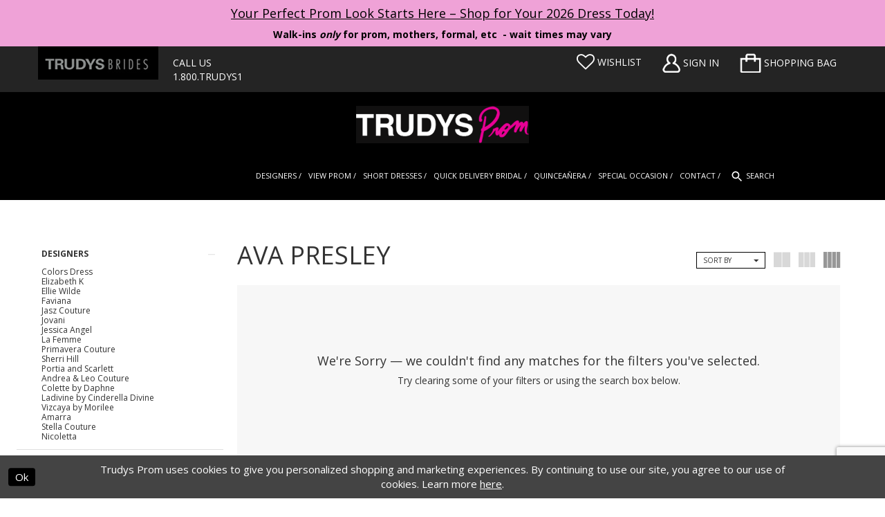

--- FILE ---
content_type: text/html; charset=utf-8
request_url: https://www.trudysprom.com/ava-presley
body_size: 16827
content:
<!DOCTYPE html>
<html class="html-common html-plp" lang="en-US">
<head>
    
<base href="/">
<meta charset="UTF-8">
<meta name="viewport" content="width=device-width, initial-scale=1, maximum-scale=2, user-scalable=1" />
<meta name="format-detection" content="telephone=yes">
    
<title>Ava Presley | Trudys Dresses</title>

    <meta property="og:title" content="Ava Presley | Trudys Dresses" />
    <meta property="og:type" content="website" />
    <meta property="og:url" content="https://www.trudysprom.com/ava-presley"/>
        <meta name="description" content="Shop Ava Presley at Trudys Dresses" />
        <meta property="og:description" content="Shop Ava Presley at Trudys Dresses" />
        <meta property="og:image" content="https://www.trudysprom.com/" />
        <meta name="twitter:image" content="https://www.trudysprom.com/">
        <link rel="canonical" href="https://www.trudysprom.com/ava-presley" />

    <link rel="apple-touch-icon" sizes="180x180" href="Themes/TrudysProm/Content/img/favicon/apple-touch-icon.png">
<link rel="icon" type="image/png" sizes="32x32" href="Themes/TrudysProm/Content/img/favicon/favicon-32x32.png">
<link rel="icon" type="image/png" sizes="16x16" href="Themes/TrudysProm/Content/img/favicon/favicon-16x16.png">
<link rel="manifest" href="Themes/TrudysProm/Content/img/favicon/manifest.json">
<link rel="mask-icon" href="Themes/TrudysProm/Content/img/favicon/safari-pinned-tab.svg" color="#5bbad5">
<link rel="shortcut icon" href="Themes/TrudysProm/Content/img/favicon/favicon.ico">
<meta name="msapplication-config" content="Themes/TrudysProm/Content/img/favicon/browserconfig.xml">
    <link href="https://fonts.googleapis.com/css?family=Old+Standard+TT:400,400i|Open+Sans|Open+Sans:700|Raleway:300,400,500,700,800|Monoton" rel="stylesheet">
    <link rel="stylesheet" type="text/css" href="https://www.trudysprom.com/content/theme.min.css?v=20251201194132"/>
    

    


        <script type="application/ld&#x2B;json">
          {
  "@context": "http://schema.org",
  "@type": "Brand",
  "name": "Ava Presley",
  "url": "https://www.trudysprom.com/ava-presley"
}
        </script>

    





<script>(function(d){var s = d.createElement("script");s.setAttribute("data-account", "gRihMdjuOx");s.setAttribute("src", "https://cdn.userway.org/widget.js");(d.body || d.head).appendChild(s);})(document)</script><noscript>Please ensure Javascript is enabled for purposes of <a href="https://userway.org">website accessibility</a></noscript>
</head>
<body class="page-common page-plp  ">
    <!--[if lt IE 11]>
      <p class="browsehappy">You are using an <strong>outdated</strong> browser. Please <a href="http://browsehappy.com/">upgrade your browser</a> to improve your experience.</p>
    <![endif]-->
    <div class="hidden-vars" data-vars>
    <div class="breakpoint-xl" data-var-name="breakpoint" data-var-type="xl" data-var-value="width"></div>
    <div class="breakpoint-lg" data-var-name="breakpoint" data-var-type="lg" data-var-value="width"></div>
    <div class="breakpoint-md" data-var-name="breakpoint" data-var-type="md" data-var-value="width"></div>
    <div class="breakpoint-sm" data-var-name="breakpoint" data-var-type="sm" data-var-value="width"></div>
    <div class="color-primary" data-var-name="color" data-var-type="primary" data-var-value="color"></div>
    <div class="color-secondary" data-var-name="color" data-var-type="secondary" data-var-value="color"></div>
</div>
    <!-- Loader -->
    <div id="spinner" class="loader">
        <div class="round">
            <div class="section"></div>
        </div>
    </div>
    <div class="app-container app-container-fix">
        





    <div class="preheader-promo" id="preheader-promo-common" data-property="preheader-promo">
        <div class="container-fluid">
            <div class="row">
                <div class="common-top-promo">
                    
    <div class="common-message" role="status" 
         data-popup="commonTopPromo" 
         data-popup-expires="1"
         style="display:none;background-color:#efa2d7;color:#000000;">
        <div class="common-message--blocks iblock-fix">

                <div class="common-message--block common-message--block-text-list">
                    <div class="common-message--text-list">
                        <div class="list">
                                <div class="list-item common-message--text-list-description-item">
                                    <div class="common-message--text common-message--text-list-description">
                                        <h4 style="text-align: center;"><a href="collections/prom" target="_blank" rel="noopener">Your Perfect Prom Look Starts Here &ndash; Shop for Your 2026 Dress Today!</a></h4>
<p>&nbsp;</p>
<p style="text-align: center;"><strong>Walk-ins <em>only</em> for prom, mothers, formal, etc&nbsp; - wait times may vary</strong></p>
                                    </div>
                                </div>

                        </div>
                    </div>
                </div>


        </div>
    </div>

                </div>
            </div>
        </div>
    </div>


<div class="primary-block"
     data-property="fixed-header">
    <header>
        <div class="search-container container">
            <div  class="search-form form-inline" style="display: none">
    <div class="input-group ui-widget">
        <button type="submit" class="input-group-addon" id="basic-addon2" aria-label="Search">
            <i class="fa fa-search" aria-hidden="true"></i>
        </button>
        <input type="search" name="query" class="form-control" placeholder="Search for..." aria-describedby="basic-addon2" data-property="search"
               aria-label="Enter Search criteria"/>
    </div>
    <button type="button" class="close-dropdown close-search-form" aria-label="Close Search Form"></button>
</div>
        </div>
        <div class="grey-section">
            <div class="container header-container">
                <div class="row">
                    <div class="col-xs-6 col-sm-6 col-md-1 bridal-logo">
                        <div class="row">
                            <a class="bridal-link" href="https://www.trudysbrides.com/" target="_blank" aria-label="Trudys Brides. Logo">
                                <img src="logos/additional-logo-trudys-brides-logo?v=fd04965c-0719-e23b-a455-74bf8e0011fd" alt="Trudys Brides. Logo" />
                            </a>
                        </div>
                    </div>
                    <div class="col-xs-6 col-sm-6 col-md-1 call-us-sec">
                        <a href="tel:18008783971" class="call-us head-mob" rel="nofollow">
  <span class="upcase hidden-xs hidden-sm">Call us
  </span>
  <img class="hidden-gt-sm" src="themes/trudysprom/content/img/phone.png" alt="Phone image" />
  <span>1.800.TRUDYS1
  </span>
</a>

                    </div>
                    <div class="hidden-xs hidden-sm col-xs-6 col-sm-6 main-menu-icons">
                        



    <div class="dropdown common-cart-popup--dropdown"
         data-parent="common-cart-popup"
         role="menuitem">
        <a href="/cart"
           class="header-icon shopping-bag dropdown-toggle"
           data-trigger="cart"
           data-toggle="dropdown"
           data-control="common-cart-popup"
           data-show-action="mouseenter"
           data-hide-action="mouseleave"
           role="button"
           aria-label="Toggle Cart Dialog"
           aria-haspopup="true"
           aria-expanded="false">
            <img src="/Themes/TrudysProm/Content/img/shopping-bag-icon.png" alt="Shopping bag Icon"/>
            <span class="hidden-xs hidden-sm upcase">Shopping bag</span>
        </a>
        


<div class="dropdown-menu clickable common-cart-popup common-cart-popup-hoverable bgc-secondary"
     data-property="common-cart-popup"
     role="dialog"
     aria-label="Cart Dialog">
    <span role="button"
          class="close-dropdown common-cart-popup--close hidden-gt-sm"
          aria-label="Close Cart Dialog"
          aria-haspopup="true"
          aria-expanded="false">
    </span>
    
<div class="content-blocks common-cart-popup--blocks">

    <div class="content-block common-cart-popup--block common-cart-popup--block--products">

<div class="content-block common-cart-popup--block common-cart-popup--block--products">
    <div class="common-cart-popup--products-empty">
        <div class="title">
            <h4 class="h4" role="presentation">Your Cart is Empty</h4>
        </div>
    </div>
</div>    </div>

    
<div class="content-block common-cart-popup--block common-cart-popup--block--summary">
    <div class="common-cart-popup--summary">
        <div class="list">
            <div class="list-item">
                <div class="common-cart-popup--link">
                    <p>
                        <a href="/cart">
                            <span data-layout-font>View Cart </span>
                        </a>
                    </p>
                </div>
            </div>
            <div class="list-item">
                <div class="common-cart-popup--subtotal">
                    <p>
                        <span data-layout-font>Subtotal: 0</span>
                    </p>
                </div>
            </div>
        </div>
    </div>
</div>

    
<div class="content-block common-cart-popup--block common-cart-popup--block--button">
    <div class="common-cart-popup--buttons">
        <div class="list">
            <div class="list-item">
                <div class="common-cart-popup--button">
                    <a href="/checkout" class="btn btn-block btn-lg btn-success">Checkout</a>
                </div>
            </div>
        </div>
    </div>
</div>

</div>
    <span class="sr-only sr-only-focusable close-dropdown" role="button" tabindex="0">Close Cart dialog</span>
</div>
    </div>


    <a href="/login" class="sign-in sign-in-desk header-icon">
        <img class="" src="/Themes/TrudysProm/Content/img/account-icon.png" alt="Account" />
        <span class="hidden-xs hidden-sm upcase"> Sign in</span>
    </a>
<div class="header-icon text-center show-search">
    <img class="" src="/Themes/TrudysProm/Content/img/Search.svg" alt="Search" />
    <span class="upcase hidden-xs hidden-sm">Search</span>
</div>
<a href="/wishlist"
   class="header-icon header-wishlist"
   aria-label="Visit Wishlist Page">
    <i class="fa fa-heart-o"
       aria-hidden="true"></i>
    <span class="hidden-xs hidden-sm upcase">Wishlist</span>
</a>
                    </div>
                </div>
            </div>
        </div>
        <div class="main-logo">
            <a href="/" aria-label="Trudys Prom. Logo">
                <img src="logos/main-logo?v=270dd3e3-3c89-d3fb-c857-b4ddcbc08252" alt="Trudys Prom. Logo" />
            </a>
        </div>
        <div class="container">
            <div class="row">
                <div class="col-md-12">
                    <div class="row">
                        <div class="top-menu">
                            <div class="burger">
                                <button type="button"
                                        class="navbar-toggle collapsed" 
                                        data-toggle="collapse"
                                        data-target="#main-navbar"
                                        role="button"
                                        aria-expanded="false"
                                        aria-controls="main-navbar"
                                        aria-label="Toggle navigation">
                                    <span class="sr-only">Toggle navigation</span>
                                    <span class="icon-bar"></span>
                                    <span class="icon-bar"></span>
                                    <span class="icon-bar"></span>
                                </button>
                            </div>
                            <div class="top-menu-block">
                                <!--<a href="appointments" class="btn appt-btn" aria-label="Book an appointment">
  Book an appointment
</a>-->
                                <div class="main-navbar-block">
                                    

<div id="main-navbar" class="navbar-collapse main-navbar main-navbar-extended collapse">
    <div class="main-navbar-extended-contents">
        
<div class="main-navbar-extended-header hidden-gt-sm">
    <div class="main-navbar-extended-header-search">
        <div  class="search-form form-inline" style="display: none">
    <div class="input-group ui-widget">
        <button type="submit" class="input-group-addon" id="basic-addon2" aria-label="Search">
            <i class="fa fa-search" aria-hidden="true"></i>
        </button>
        <input type="search" name="query" class="form-control" placeholder="Search for..." aria-describedby="basic-addon2" value="" data-property="search"
               aria-label="Enter Search criteria"/>
    </div>
    <button type="button" class="close-dropdown close-search-form" aria-label="Close Search Form"></button>
</div>
    </div>
</div>
        
<div class="main-navbar-extended-body">
    



<div class="common-navbar">
  <span class="close-navbar collapsed" data-toggle="collapse" data-target="#main-navbar" aria-haspopup="false"
        aria-expanded="false" aria-label="Close Mobile menu">
  </span>
    <ul role="menubar" aria-label="Main Navigation menu">
        <li role="none" class="mouseleft">
            <input type="checkbox" tabindex="-1" autocomplete="off" data-trigger="menu-opener" aria-label="Designers">
            <span class="navbar-item" role="menuitem" tabindex="0" aria-haspopup="true" aria-expanded="false" rel=""
                  target="">
        <span>Designers
        </span>
        <i class="sign" aria-hidden="true">
        </i>
      </span>
            <ul role="menu" aria-label="Designers" class="common-sub-menu">
                <li role="none" data-menu-item="empty">
                    <input type="checkbox" tabindex="-1" autocomplete="off" data-trigger="menu-opener" aria-hidden="true"
                           aria-label="Open sub-menu">
                    <ul role="menu">
                        <li role="none" data-menu-item="">
                          <span class="navbar-item" role="menuitem" tabindex="0" aria-haspopup="false" aria-expanded="false">
                            <span>FEATURED DESIGNERS
                            </span>
                          </span>
                        </li>
                        <li role="none" data-menu-item="">
                            <a class="navbar-item" role="menuitem" tabindex="-1" aria-haspopup="false"
                               aria-expanded="false" href="sherri-hill" rel="" target="">
                                <span>Sherri Hill
                                </span>
                                <i class="sign" aria-hidden="true">
                                </i>
                            </a>
                        </li>
                        <li role="none" data-menu-item="">
                            <a class="navbar-item" role="menuitem" tabindex="-1" aria-haspopup="false"
                               aria-expanded="false" href="faviana-prom-dresses" rel="" target="">
                                <span>Faviana
                                </span>
                                <i class="sign" aria-hidden="true">
                                </i>
                            </a>
                        </li>
                      <li role="none" data-menu-item="">
                            <a class="navbar-item" role="menuitem" tabindex="-1" aria-haspopup="false"
                               aria-expanded="false" href="jessica-angel" rel="" target="">
                                <span>Jessica Angel
                                </span>
                                <i class="sign" aria-hidden="true">
                                </i>
                            </a>
                        </li>
                        <li role="none" data-menu-item="">
                            <a class="navbar-item" role="menuitem" tabindex="-1" aria-haspopup="false"
                               aria-expanded="false" href="jovani" rel="" target="">
                                <span>Jovani
                                </span>
                                <i class="sign" aria-hidden="true">
                                </i>
                            </a>
                        </li>
                      <li role="none" data-menu-item="">
                            <a class="navbar-item" role="menuitem" tabindex="-1" aria-haspopup="false"
                               aria-expanded="false" href="jvn" rel="" target="">
                                <span>JVN
                                </span>
                                <i class="sign" aria-hidden="true">
                                </i>
                            </a>
                        </li>
                        <li role="none" data-menu-item="">
                            <a class="navbar-item" role="menuitem" tabindex="-1" aria-haspopup="false"
                               aria-expanded="false" href="la-femme" rel="" target="">
                                <span>La Femme
                                </span>
                                <i class="sign" aria-hidden="true">
                                </i>
                            </a>
                        </li>
                        <li role="none" data-menu-item="">
                            <a class="navbar-item" role="menuitem" tabindex="-1" aria-haspopup="false"
                               aria-expanded="false" href="primavera-couture" rel="" target="">
                                <span>Primavera Couture
                                </span>
                                <i class="sign" aria-hidden="true">
                                </i>
                            </a>
                        </li>
                        <li role="none" data-menu-item="">
                            <a class="navbar-item" role="menuitem" tabindex="-1" aria-haspopup="false"
                               aria-expanded="false" href="colors-dress" rel="" target="">
                                <span>Colors
                                </span>
                                <i class="sign" aria-hidden="true">
                                </i>
                            </a>
                        </li>
                      <li role="none" data-menu-item="">
                            <a class="navbar-item" role="menuitem" tabindex="-1" aria-haspopup="false"
                               aria-expanded="false" href="amarra" rel="" target="">
                                <span>Amarra
                                </span>
                                <i class="sign" aria-hidden="true">
                                </i>
                            </a>
                        </li>
                      <li role="none" data-menu-item="">
                            <a class="navbar-item" role="menuitem" tabindex="-1" aria-haspopup="false"
                               aria-expanded="false" href="a-l-couture-2" rel="" target="">
                                <span>A&#38;L Couture
                                </span>
                                <i class="sign" aria-hidden="true">
                                </i>
                            </a>
                        </li>
                    </ul>
                </li>
            </ul>
        </li>
     
      <li role="none" class="mouseleft">
            <a class="navbar-item" role="menuitem" tabindex="-1" aria-haspopup="false" aria-expanded="false"
               href="collections/prom" rel="" target="">
                    <span>View Prom
                    </span>
                <i class="sign" aria-hidden="true">
                </i>
            </a>
        </li>
       <li role="none" class="mouseleft">
            <a class="navbar-item" role="menuitem" tabindex="-1" aria-haspopup="false" aria-expanded="false"
               href="collections/homecoming" rel="" target="">
                    <span>Short Dresses
                    </span>
                <i class="sign" aria-hidden="true">
                </i>
            </a>
        </li>
        <li role="none" class="mouseleft">
            <a class="navbar-item" role="menuitem" tabindex="-1" aria-haspopup="false" aria-expanded="false"
               href="categories/quick-delivery-bridal" rel="" target="">
                    <span>Quick Delivery Bridal
                    </span>
                <i class="sign" aria-hidden="true">
                </i>
            </a>
        </li>
        <li role="none" class="mouseleft">
            <input type="checkbox" tabindex="-1" autocomplete="off" data-trigger="menu-opener" aria-label="Contact">
            <span class="navbar-item" role="menuitem" tabindex="-1" aria-haspopup="true" aria-expanded="false" rel="">
                    <span>Quinceañera
                    </span>
                    <i class="sign" aria-hidden="true">
                    </i>
                </span>
            <ul role="menu" aria-label="Special occasion" class="common-sub-menu">
                <li role="none">
                    <a class="navbar-item" role="menuitem" tabindex="0" aria-haspopup="false" aria-expanded="false"
                       href="collections/quinceanera" rel="" target="">
                        <span>Quinceañera
                        </span>
                        <i class="sign" aria-hidden="true">
                        </i>
                    </a>
                </li>
                <li role="none">
                    <a class="navbar-item" role="menuitem" tabindex="-1" aria-haspopup="false" aria-expanded="false"
                       href="categories/sweet-16" rel="" target="">
                        <span>Sweet 16
                        </span>
                        <i class="sign" aria-hidden="true">
                        </i>
                    </a>
                </li>
            </ul>
        </li>
        <li role="none" class="mouseleft">
            <input type="checkbox" tabindex="-1" autocomplete="off" data-trigger="menu-opener" aria-label="Contact">
            <span class="navbar-item" role="menuitem" tabindex="-1" aria-haspopup="true" aria-expanded="false" rel="">
                    <span>Special occasion
                    </span>
                    <i class="sign" aria-hidden="true">
                    </i>
                </span>
            <ul role="menu" aria-label="Special occasion" class="common-sub-menu">
                <li role="none">
                    <a class="navbar-item" role="menuitem" tabindex="0" aria-haspopup="false" aria-expanded="false"
                       href="https://www.trudysbrides.com/collections/motherofthebride" rel="" target="">
                        <span>Mothers
                        </span>
                        <i class="sign" aria-hidden="true">
                        </i>
                    </a>
                </li>
                <li role="none">
                    <a class="navbar-item" role="menuitem" tabindex="-1" aria-haspopup="false" aria-expanded="false"
                       href="https://www.trudysbrides.com/collections/evening" rel="" target="">
                        <span>Evening
                        </span>
                        <i class="sign" aria-hidden="true">
                        </i>
                    </a>
                </li>
                <li role="none">
                    <a class="navbar-item" role="menuitem" tabindex="-1" aria-haspopup="false" aria-expanded="false"
                       href="collections/specialoccasion" rel="" target="">
                        <span>Special Occasions
                        </span>
                        <i class="sign" aria-hidden="true">
                        </i>
                    </a>
                </li>
            </ul>
        </li>
      
        <!-- <li role="none" class="mouseleft"> -->
            <!-- <input type="checkbox" tabindex="-1" autocomplete="off" data-trigger="menu-opener" aria-label="Designers"> -->
            <!--<span class="navbar-item" role="menuitem" tabindex="-1" aria-haspopup="true" aria-expanded="false" rel=""
                  target="">
                <span>Prom</span>
                <i class="sign" aria-hidden="true">
                </i>
            </span>
            <ul role="menu" aria-label="Designers" class="common-sub-menu sub-menu-columns-4">
                <li role="none" data-menu-item="empty">
                    <input type="checkbox" autocomplete="off" data-trigger="menu-opener" aria-hidden="true"
                           aria-label="Open sub-menu">
                    <ul role="menu">
                        <li role="none" data-menu-item="">
                                  <span class="navbar-item" role="menuitem" tabindex="0" aria-haspopup="false"
                                        aria-expanded="false">
                                    <span>DESIGNERS
                                    </span>
                                  </span>
                        </li>
                        <li role="none" data-menu-item="">
                            <a class="navbar-item" role="menuitem" tabindex="-1" aria-haspopup="false"
                               aria-expanded="false" href="a-l-couture-2" rel="" target="">
                                <span>A&L Couture
                                </span>
                                <i class="sign" aria-hidden="true">
                                </i>
                            </a>
                        </li>
                        <li role="none" data-menu-item="">
                            <a class="navbar-item" role="menuitem" tabindex="-1" aria-haspopup="false"
                               aria-expanded="false" href="ava-presley" rel="" target="">
                                <span>Ava Presley
                                </span>
                                <i class="sign" aria-hidden="true">
                                </i>
                            </a>
                        </li>
                        <li role="none" data-menu-item="">
                            <a class="navbar-item" role="menuitem" tabindex="-1" aria-haspopup="false"
                               aria-expanded="false" href="cinderella-divine" rel="" target="">
                                <span>Cinderella Divine
                                </span>
                                <i class="sign" aria-hidden="true">
                                </i>
                            </a>
                        </li>
                        <li role="none" data-menu-item="">
                            <a class="navbar-item" role="menuitem" tabindex="-1" aria-haspopup="false"
                               aria-expanded="false" href="christina-wu-prom" rel="" target="">
                                <span>Christina Wu Prom
                                </span>
                                <i class="sign" aria-hidden="true">
                                </i>
                            </a>
                        </li>
                        <li role="none" data-menu-item="">
                            <a class="navbar-item" role="menuitem" tabindex="-1" aria-haspopup="false"
                               aria-expanded="false" href="colette-for-mon-cheri-1" rel="" target="">
                                <span>Colette for Mon Cheri
                                </span>
                                <i class="sign" aria-hidden="true">
                                </i>
                            </a>
                        </li>
                        <li role="none" data-menu-item="">
                            <a class="navbar-item" role="menuitem" tabindex="-1" aria-haspopup="false"
                               aria-expanded="false" href="colors-dress" rel="" target="">
                                <span>Colors Dress
                                </span>
                                <i class="sign" aria-hidden="true">
                                </i>
                            </a>
                        </li>
                        <li role="none" data-menu-item="">
                            <a class="navbar-item" role="menuitem" tabindex="-1" aria-haspopup="false"
                               aria-expanded="false" href="ellie-wilde" rel="" target="">
                                <span>Ellie Wilde
                                </span>
                                <i class="sign" aria-hidden="true">
                                </i>
                            </a>
                        </li>
                        <li role="none" data-menu-item="">
                            <a class="navbar-item" role="menuitem" tabindex="-1" aria-haspopup="false"
                               aria-expanded="false" href="faviana-prom-dresses" rel="" target="">
                                <span>Faviana
                                </span>
                                <i class="sign" aria-hidden="true">
                                </i>
                            </a>
                        </li>
                        <li role="none" data-menu-item="">
                            <a class="navbar-item" role="menuitem" tabindex="-1" aria-haspopup="false"
                               aria-expanded="false" href="jasz-couture" rel="" target="">
                                <span>Jasz Couture
                                </span>
                                <i class="sign" aria-hidden="true">
                                </i>
                            </a>
                        </li>
                        <li role="none" data-menu-item="">
                            <a class="navbar-item" role="menuitem" tabindex="-1" aria-haspopup="false"
                               aria-expanded="false" href="jessica-angel" rel="" target="">
                                <span>Jessica Angel
                                </span>
                                <i class="sign" aria-hidden="true">
                                </i>
                            </a>
                        </li>
                        <li role="none" data-menu-item="">
                            <a class="navbar-item" role="menuitem" tabindex="-1" aria-haspopup="false"
                               aria-expanded="false" href="jovani" rel="" target="">
                                <span>Jovani
                                </span>
                                <i class="sign" aria-hidden="true">
                                </i>
                            </a>
                        </li>
                        <li role="none" data-menu-item="">
                            <a class="navbar-item" role="menuitem" tabindex="-1" aria-haspopup="false"
                               aria-expanded="false" href="jvn" rel="" target="">
                                <span>JVN
                                </span>
                                <i class="sign" aria-hidden="true">
                                </i>
                            </a>
                        </li>
                        <li role="none" data-menu-item="">
                            <a class="navbar-item" role="menuitem" tabindex="-1" aria-haspopup="false"
                               aria-expanded="false" href="la-femme" rel="" target="">
                                <span>La Femme
                                </span>
                                <i class="sign" aria-hidden="true">
                                </i>
                            </a>
                        </li>
                        <li role="none" data-menu-item="">
                            <a class="navbar-item" role="menuitem" tabindex="-1" aria-haspopup="false"
                               aria-expanded="false" href="panoply" rel="" target="">
                                <span>Panoply
                                </span>
                                <i class="sign" aria-hidden="true">
                                </i>
                            </a>
                        </li>
                        <li role="none" data-menu-item="">
                            <a class="navbar-item" role="menuitem" tabindex="-1" aria-haspopup="false"
                               aria-expanded="false" href="portia-and-scarlett" rel="" target="">
                                <span>Portia & Scarlett
                                </span>
                                <i class="sign" aria-hidden="true">
                                </i>
                            </a>
                        </li>
                        <li role="none" data-menu-item="">
                            <a class="navbar-item" role="menuitem" tabindex="-1" aria-haspopup="false"
                               aria-expanded="false" href="primavera-couture" rel="" target="">
                                <span>Primavera Couture
                                </span>
                                <i class="sign" aria-hidden="true">
                                </i>
                            </a>
                        </li>
                        <li role="none" data-menu-item="">
                            <a class="navbar-item" role="menuitem" tabindex="-1" aria-haspopup="false"
                               aria-expanded="false" href="scala" rel="" target="">
                                <span>Scala
                                </span>
                                <i class="sign" aria-hidden="true">
                                </i>
                            </a>
                        </li>
                        <li role="none" data-menu-item="">
                            <a class="navbar-item" role="menuitem" tabindex="-1" aria-haspopup="false"
                               aria-expanded="false" href="sherri-hill" rel="" target="">
                                <span>Sherri Hill
                                </span>
                                <i class="sign" aria-hidden="true">
                                </i>
                            </a>
                        </li>
                        <li role="none" data-menu-item="">
                            <a class="navbar-item" role="menuitem" tabindex="-1" aria-haspopup="false"
                               aria-expanded="false" href="studio-17" rel="" target="">
                                <span>Studio 17
                                </span>
                                <i class="sign" aria-hidden="true">
                                </i>
                            </a>
                        </li>
                    </ul>
                </li>
            </ul>
        </li>-->
   
      <li role="none" class="mouseleft">
            <a class="navbar-item" role="menuitem" tabindex="-1" aria-haspopup="false" aria-expanded="false"
               href="contact-us" rel="" target="">
                    <span>Contact
                    </span>
                <i class="sign" aria-hidden="true">
                </i>
            </a>
        </li>
        <!--
    <li role="none" class="mouseleft">
    <a class="navbar-item" role="menuitem" tabindex="-1" aria-haspopup="false" aria-expanded="false" href="appointments" rel="" target="">
    <span>Appointments</span>
    <i class="sign" aria-hidden="true"></i>
    </a>
    </li> -->
        <!--<li role="none" class="mouseleft">
            <input type="checkbox" autocomplete="off" data-trigger="menu-opener" aria-label="Contact">
            <span class="navbar-item" role="menuitem" tabindex="-1" aria-haspopup="true" aria-expanded="false" rel="">
        <span>Contact
        </span>
        <i class="sign" aria-hidden="true">
        </i>
      </span>
            <ul role="menu" aria-label="Contact" class="common-sub-menu">
                <li role="none">
                    <a class="navbar-item" role="menuitem" tabindex="-1" aria-haspopup="false" aria-expanded="false"
                       href="contact-us" rel="" target="">
            <span>Contact
            </span>
                        <i class="sign" aria-hidden="true">
                        </i>
                    </a>
                </li>
                <li role="none">
                    <a class="navbar-item" role="menuitem" tabindex="-1" aria-haspopup="false" aria-expanded="false"
                       href="events" rel="" target="">
            <span>Events
            </span>
                        <i class="sign" aria-hidden="true">
                        </i>
                    </a>
                </li>
            </ul>
        </li>-->
    </ul>
</div>

</div>
        
<div class="main-navbar-extended-footer hidden-gt-sm">
    <div class="main-navbar-extended-footer-icons">
        <ul>
                    <li>
                        <a href="/wishlist">
                            <i class="icon-syvo icon-heart-o" aria-hidden="true"></i>
                            <span>Wishlist</span>
                        </a>
                    </li>
                <li>
                    <a href="/login">
                        <i class="icon-syvo icon-user-o" aria-hidden="true"></i>
                        <span>Sign In</span>
                    </a>
                </li>
                <li>
                    <a href="/register">
                        <i class="icon-syvo icon-user-o" aria-hidden="true"><span>+</span></i>
                        <span>Sign Up</span>
                    </a>
                </li>
        </ul>
    </div>
</div>
    </div>
    
<div class="main-navbar-extended-overlay" data-toggle="collapse" data-target="#main-navbar" aria-haspopup="false" aria-expanded="false" aria-hidden="true"></div>
</div>
                                </div>
                                <div class="search-button">
                                    <span class="show-search">
                                        <img class="helperImgs" src="Themes/TrudysProm/Content/img/Search.svg" alt="Search">
                                        <span class="upcase hidden-xs hidden-sm">
                                            Search
                                        </span>
                                    </span>
                                </div>
                            </div>
                            <div class="main-icons">
                                



    <div class="dropdown common-cart-popup--dropdown"
         data-parent="common-cart-popup"
         role="menuitem">
        <a href="/cart"
           class="header-icon shopping-bag dropdown-toggle"
           data-trigger="cart"
           data-toggle="dropdown"
           data-control="common-cart-popup"
           data-show-action="mouseenter"
           data-hide-action="mouseleave"
           role="button"
           aria-label="Toggle Cart Dialog"
           aria-haspopup="true"
           aria-expanded="false">
            <img src="/Themes/TrudysProm/Content/img/shopping-bag-icon.png" alt="Shopping bag Icon"/>
            <span class="hidden-xs hidden-sm upcase">Shopping bag</span>
        </a>
        


<div class="dropdown-menu clickable common-cart-popup common-cart-popup-hoverable bgc-secondary"
     data-property="common-cart-popup"
     role="dialog"
     aria-label="Cart Dialog">
    <span role="button"
          class="close-dropdown common-cart-popup--close hidden-gt-sm"
          aria-label="Close Cart Dialog"
          aria-haspopup="true"
          aria-expanded="false">
    </span>
    
<div class="content-blocks common-cart-popup--blocks">

    <div class="content-block common-cart-popup--block common-cart-popup--block--products">

<div class="content-block common-cart-popup--block common-cart-popup--block--products">
    <div class="common-cart-popup--products-empty">
        <div class="title">
            <h4 class="h4" role="presentation">Your Cart is Empty</h4>
        </div>
    </div>
</div>    </div>

    
<div class="content-block common-cart-popup--block common-cart-popup--block--summary">
    <div class="common-cart-popup--summary">
        <div class="list">
            <div class="list-item">
                <div class="common-cart-popup--link">
                    <p>
                        <a href="/cart">
                            <span data-layout-font>View Cart </span>
                        </a>
                    </p>
                </div>
            </div>
            <div class="list-item">
                <div class="common-cart-popup--subtotal">
                    <p>
                        <span data-layout-font>Subtotal: 0</span>
                    </p>
                </div>
            </div>
        </div>
    </div>
</div>

    
<div class="content-block common-cart-popup--block common-cart-popup--block--button">
    <div class="common-cart-popup--buttons">
        <div class="list">
            <div class="list-item">
                <div class="common-cart-popup--button">
                    <a href="/checkout" class="btn btn-block btn-lg btn-success">Checkout</a>
                </div>
            </div>
        </div>
    </div>
</div>

</div>
    <span class="sr-only sr-only-focusable close-dropdown" role="button" tabindex="0">Close Cart dialog</span>
</div>
    </div>


    <a href="/login" class="sign-in sign-in-desk header-icon">
        <img class="" src="/Themes/TrudysProm/Content/img/account-icon.png" alt="Account" />
        <span class="hidden-xs hidden-sm upcase"> Sign in</span>
    </a>
<div class="header-icon text-center show-search">
    <img class="" src="/Themes/TrudysProm/Content/img/Search.svg" alt="Search" />
    <span class="upcase hidden-xs hidden-sm">Search</span>
</div>
<a href="/wishlist"
   class="header-icon header-wishlist"
   aria-label="Visit Wishlist Page">
    <i class="fa fa-heart-o"
       aria-hidden="true"></i>
    <span class="hidden-xs hidden-sm upcase">Wishlist</span>
</a>
                            </div>
                        </div>
                    </div>
                </div>
            </div>
        </div>
    </header>
</div>
        <div class="body-block">
            

<div class="common-cmp plp-cmp iblock-fix ajax-cmp">

<section class="section-plp-ajax-content section-block section-inner">
    <div class="container-fluid">
        <div class="row">

            


            <div class="plp-ajax-content plp-ajax-content-main">
                <div class="list">

                    <div class="list-item">
                        
    <div class="plp-ajax-content-filters" id="plp-filter">
        <div role="button" class="plp-ajax-content-filters-blocker hidden-gt-sm" 
             toggle-popup="#plp-filter" 
             tabindex="0" 
             aria-label="Toggle Filters dialog"></div>
        <div class="list">
                <div class="list-item">
                    <div class="plp-ajax-filter-breadcrumbs">
                        

<div class="filter-breadcrumbs">
    <div class="list hide" data-block="filter-breadcrumbs" role="list">
        <div class="list-item" data-property="filter-breadcrumb-clear" role="listitem">
            <label class="filter-breadcrumb filter-breadcrumb-clear"
                   data-trigger="filters-reset"
                   data-property="prices,colors,sizes,inStore,sortBy,attrs,stores,brands">
                <span>Clear All</span>
            </label>
        </div>
    </div>
</div>
                    </div>
                </div>

                <div class="list-item">
                    
    <div class="plp-ajax-filters">
        <span role="heading" aria-level="2" class="sr-only">Product List Filters</span>
        <a href="#plp-ajax-filter-skip" title="Skip to end" class="sr-only sr-only-focusable"
           data-trigger="scroll-to" data-target="#plp-ajax-filter-skip">Skip to end</a>
        <div class="list">
                    <div class="list-item" >
                        


<div class="plp-ajax-filter">
    <div class="plp-ajax-filter-collapse">
        <div class="filter-collapse"
             id="filter-collapse-0">
            <div class="filter-collapse-heading"
                 id="filter-collapse-heading-0">
                <button role="button" type="button"
                        data-toggle="collapse"
                        data-parent="#filter-collapse-0"
                        data-target="#filter-collapse-body-0"
                        class="filter-label "
                        aria-expanded="true"
                        aria-controls="filter-collapse-body-0">
                    <span class="label-span ">Designers</span>
                    <div class="label-addon">
                        <span class="collapse-sign">
                        </span>
                    </div>
                </button>
            </div>
            <div id="filter-collapse-body-0" class="filter-collapse-body in" role="tabpanel" aria-labelledby="filter-collapse-heading-0">
                <div class="filter-collapse-content ">
                    



    <div class="filter-nav-list clearfix">
            <ul id="linklist-0"  class="">
                
            <li>
                <a href="colors-dress">
                    <span class="filter-nav--text" data-autocomplete-value="Colors Dress">Colors Dress</span>
                </a>
            </li>
            <li>
                <a href="elizabeth-k">
                    <span class="filter-nav--text" data-autocomplete-value="Elizabeth K">Elizabeth K</span>
                </a>
            </li>
            <li>
                <a href="ellie-wilde">
                    <span class="filter-nav--text" data-autocomplete-value="Ellie Wilde">Ellie Wilde</span>
                </a>
            </li>
            <li>
                <a href="faviana-prom-dresses">
                    <span class="filter-nav--text" data-autocomplete-value="Faviana">Faviana</span>
                </a>
            </li>
            <li>
                <a href="jasz-couture">
                    <span class="filter-nav--text" data-autocomplete-value="Jasz Couture">Jasz Couture</span>
                </a>
            </li>
            <li>
                <a href="jovani">
                    <span class="filter-nav--text" data-autocomplete-value="Jovani">Jovani</span>
                </a>
            </li>
            <li>
                <a href="jessica-angel">
                    <span class="filter-nav--text" data-autocomplete-value="Jessica Angel">Jessica Angel</span>
                </a>
            </li>
            <li>
                <a href="la-femme">
                    <span class="filter-nav--text" data-autocomplete-value="La Femme">La Femme</span>
                </a>
            </li>
            <li>
                <a href="primavera-couture">
                    <span class="filter-nav--text" data-autocomplete-value="Primavera Couture">Primavera Couture</span>
                </a>
            </li>
            <li>
                <a href="sherri-hill">
                    <span class="filter-nav--text" data-autocomplete-value="Sherri Hill">Sherri Hill</span>
                </a>
            </li>
            <li>
                <a href="portia-and-scarlett">
                    <span class="filter-nav--text" data-autocomplete-value="Portia and Scarlett">Portia and Scarlett</span>
                </a>
            </li>
            <li>
                <a href="andrea-leo-couture">
                    <span class="filter-nav--text" data-autocomplete-value="Andrea &amp; Leo Couture">Andrea & Leo Couture</span>
                </a>
            </li>
            <li>
                <a href="colette-by-daphne">
                    <span class="filter-nav--text" data-autocomplete-value="Colette by Daphne">Colette by Daphne</span>
                </a>
            </li>
            <li>
                <a href="ladivine-by-cinderella-divine">
                    <span class="filter-nav--text" data-autocomplete-value="Ladivine by Cinderella Divine">Ladivine by Cinderella Divine</span>
                </a>
            </li>
            <li>
                <a href="vizcaya-by-morilee">
                    <span class="filter-nav--text" data-autocomplete-value="Vizcaya by Morilee">Vizcaya by Morilee</span>
                </a>
            </li>
            <li>
                <a href="amarra">
                    <span class="filter-nav--text" data-autocomplete-value="Amarra">Amarra</span>
                </a>
            </li>
            <li>
                <a href="stella-couture">
                    <span class="filter-nav--text" data-autocomplete-value="Stella Couture">Stella Couture</span>
                </a>
            </li>
            <li>
                <a href="nicoletta">
                    <span class="filter-nav--text" data-autocomplete-value="Nicoletta">Nicoletta</span>
                </a>
            </li>

            </ul>



    </div>

                </div>
            </div>
        </div>
    </div>
</div>
                    </div>
        </div>
        <div id="plp-ajax-filter-skip" class="sr-only" tabindex="-1">Product List Filters End</div>
    </div>

                </div>
        </div>
    </div>

                    </div>

                    <div class="list-item">
                        <div class="content-bio">
                            <div class="list">

                                <div class="list-item">
                                    <div class="plp-ajax-showcase">
                                        
    <div class="showcase">
        <div class="list">
            <div class="list-item">
                <div class="showcase-brief">
                        <div class="showcase-title brief-block" style="">
                                <h1>Ava Presley</h1>
                        </div>

                </div>
            </div>
        </div>
    </div>


                                    </div>
                                </div>

                                <div class="list-item">
                                    

    <div class="plp-ajax-actions">
        <div class="list">
                    <div class="list-item hidden-gt-sm">
                        <div class="plp-ajax-action plp-ajax-filter-mobile">
                            <div class="filter-dropdown">
                                <span role="button" class="filter-dropdown-label filter-mobile-call"
                                      toggle-popup="#plp-filter"
                                      tabindex="0"
                                      aria-haspopup="true"
                                      aria-label="Toggle Filters dialog">
                                    <span>Filter By</span>
                                    <i class="icon-syvo icon-caret-right" aria-hidden="true"></i>
                                </span>
                            </div>
                        </div>
                    </div>
                    <div class="list-item">
                        <div class="plp-ajax-action plp-ajax-dropdowns">
                            
    <div class="filter-dropdowns">
        <div class="list">
                    <div class="list-item" >
                        



<div class="dropdown filter-dropdown">
    <span role="button" class="filter-dropdown-label " 
          data-toggle="dropdown" 
          tabindex="0"
          aria-haspopup="true" 
          aria-expanded="false" 
          aria-label="Toggle Sort By dialog">
        <span data-plp-dropdown="dest">Sort By</span>
        <i class="icon-syvo icon-caret-bottom" aria-hidden="true"></i>
        <span class="collapse-sign hidden-gt-sm" aria-hidden="true"></span>
    </span>
    <div class="dropdown-menu dropdown-menu-right filter-dropdown-menu clickable" role="dialog" aria-label="Sort By dialog">
        <div class="filter-dropdown-content ">
            


    <div class="filter-nav-list clearfix filter-checkbox-list filter-sortby-list" data-property="">
        <ul id="checklist-1" class="brands-list" >
                    <li>
                        <div class="v2-check">
                            <input id="sortby0-6317-1" name="sortby"
                                   type="radio"
                                   checked="checked"
                                   data-plp-filter="sortby"
                                   data-signular-title="Sort By"
                                   value="bestmatch"
                                   aria-label="Sort By: Best Match">
                            <label for="sortby0-6317-1" class="v2-control">
                                <span class="sign"></span>
                                <span class="v2-control--text" data-autocomplete-value="Best Match">Best Match</span>
                            </label>
                        </div>
                    </li>
                    <li>
                        <div class="v2-check">
                            <input id="sortby1-6317-1" name="sortby"
                                   type="radio"
                                   data-plp-filter="sortby"
                                   data-signular-title="Sort By"
                                   value="priceup"
                                   aria-label="Sort By: Price Low to High">
                            <label for="sortby1-6317-1" class="v2-control">
                                <span class="sign"></span>
                                <span class="v2-control--text" data-autocomplete-value="Price Low to High">Price Low to High</span>
                            </label>
                        </div>
                    </li>
                    <li>
                        <div class="v2-check">
                            <input id="sortby2-6317-1" name="sortby"
                                   type="radio"
                                   data-plp-filter="sortby"
                                   data-signular-title="Sort By"
                                   value="pricedown"
                                   aria-label="Sort By: Price High To Low">
                            <label for="sortby2-6317-1" class="v2-control">
                                <span class="sign"></span>
                                <span class="v2-control--text" data-autocomplete-value="Price High To Low">Price High To Low</span>
                            </label>
                        </div>
                    </li>
        </ul>
    </div>

        </div>
        <span class="sr-only sr-only-focusable close-dropdown" role="button" tabindex="0">Close Sort By dialog</span>
    </div>
</div>
                    </div>
        </div>
    </div>

                        </div>
                    </div>
                <div class="list-item">
                    <div class="plp-ajax-action plp-ajax-layout-controls clearfix">
                        <div class="control-panel layout-controls">
    <div class="list" role="list" aria-label="Layout Controls">
        <div class="list-item" 
             role="listitem">
            <a href="." 
               class="theme-typo layout-control control" 
               data-layout-col="1"
               role="button" 
               aria-label="Switch layout to 1 columns">
                <i class="icon-syvo icon-layout-col-1" aria-hidden="true"></i>
            </a>
        </div>
        <div class="list-item" 
             role="listitem">
            <a href="." 
               class="theme-typo layout-control control" data-layout-col="2"
               role="button" 
               aria-label="Switch layout to 2 columns">
                <i class="icon-syvo icon-layout-col-2" aria-hidden="true"></i>
            </a>
        </div>
        <div class="list-item" 
             role="listitem">
            <a href="." 
               class="theme-typo layout-control control" 
               data-layout-col="3"
               role="button" 
               aria-label="Switch layout to 3 columns">
                <i class="icon-syvo icon-layout-col-3" aria-hidden="true"></i>
            </a>
        </div>
        <div class="list-item" 
             role="listitem">
            <a href="." 
               class="theme-typo layout-control control active" 
               data-layout-col="4"
               role="button" 
               aria-label="Switch layout to 4 columns">
                <i class="icon-syvo icon-layout-col-4" aria-hidden="true"></i>
            </a>
        </div>
    </div>
</div>
                    </div>
                </div>
        </div>
    </div>

                                </div>

                                <div class="list-item">
                                    
                                    
                                    <div class="plp-ajax-listing">
                                        

<div class="listing-empty">
    <div class="content-blocks">
        <div class="content-block listing-empty-title">
            <div class="title">
                <h4>We&#x27;re Sorry &#x2014; we couldn&#x27;t find any matches for the filters you&#x27;ve selected.</h4>
                <p>Try clearing some of your filters or using the search box below.</p>
            </div>
        </div>
        <div class="content-block listing-empty-search">
            <div  class="search-form form-inline" style="display: none">
    <div class="input-group ui-widget">
        <button type="submit" class="input-group-addon" id="basic-addon2" aria-label="Search">
            <i class="fa fa-search" aria-hidden="true"></i>
        </button>
        <input type="search" name="query" class="form-control" placeholder="Search for..." aria-describedby="basic-addon2" value="" data-property="search"
               aria-label="Enter Search criteria"/>
    </div>
    <button type="button" class="close-dropdown close-search-form" aria-label="Close Search Form"></button>
</div>
        </div>
    </div>
</div>
                                    </div>
                                </div>

                            </div>
                        </div>
                    </div>
                </div>
            </div>
        </div>
    </div>
</section>


<section class="section-pagination section-article section-inner">
    <div class="container">
        <div class="row">
            

<div class="pagination-links">
    <ul data-pagination-list>

        <li>
            <a
               class="h6 pagination-link pagination-action pagination-arrow pagination-arrow-prev invisible"
               data-pagination-page=""
               data-pagination-action="prev"
               aria-label="Prev Page">
                <i class="icon-syvo icon-caret-left" aria-hidden="true"></i>
            </a>
        </li>

        <li>
            <a
               class="h6 pagination-link pagination-action pagination-arrow pagination-arrow-next invisible"
               data-pagination-page=""
               data-pagination-action="next"
               aria-label="Next Page">
                <i class="icon-syvo icon-caret-right" aria-hidden="true"></i>
            </a>
        </li>
    </ul>
</div>
        </div>
    </div>
</section>


    
</div>



        </div>
        
<!-- Footer -->
<div class="primary-block ending-block">
    <section class="container">
        <br />
        <div class="col-xs-12 col-sm-12 col-md-4">
            <a href="/" aria-label="Trudys Prom. Logo">
                <img src="logos/main-logo?v=270dd3e3-3c89-d3fb-c857-b4ddcbc08252" class="img-responsive" alt="Trudys Prom. Logo" />
            </a>
            <div class="social-links col-xs-12 col-sm-12 social-links-mob">
                <p>
                    <a href="https://www.instagram.com/trudysprom/" target="_blank" aria-label="Go to Trudys Prom instagram">
    <i class="fa fa-instagram" aria-hidden="true">
    </i>
</a>
<a href="https://www.facebook.com/TrudysProm/" target="_blank" aria-label="Go to Trudys Prom facebook">
    <i class="fa fa-facebook" aria-hidden="true">
    </i>
</a>
<a href="https://www.pinterest.com/trudysprom/" target="_blank" aria-label="Go to Trudys Prom pinterest">
    <i class="fa fa-pinterest-p" aria-hidden="true">
    </i>
</a>
<script>
    document.addEventListener("DOMContentLoaded", function (event) {
        $("#sizeModal").hide();
    });
</script>
                </p>
            </div>
            <div class="col-xs-6 footer-logo-list">
                <ul class="upcase">
  <li>
    <a href="https://goo.gl/maps/UkjP4tNN2cy" target="_blank">Directions
    </a>
  </li>
  <li>
    <a href="showroom">About us
    </a>
  </li>
  <li>
    <a href="http://blog.trudysprom.com/" target=" _blank">Blog
    </a>
    <span class="arrow hide-gt-xs">
    </span>
  </li>
  <li>
    <a href="events">Events
    </a>
  </li>
  <li>
    <a href="returns">Return Policy
    </a>
  </li>
  <li>
    <a href="accessibility-statement">Accessibility Statement
    </a>
  </li>
 
</ul>

            </div>
            <div class="col-xs-6 footer-logo-list">
                <ul class="upcase" style="color: white;">
  <li>Hours:
  </li>
  <li>Monday - Thursday 12-8pm
  </li>
    <li>Friday 12-5pm
  </li>
  <li>Saturday 10-6pm
  </li>
  <li>Sunday 10:30-5pm
  </li>
  
 

   
</ul>
<script type="text/javascript">var rl_siteid = "c79da175-0d0a-43b2-ae77-050345cf117e";
</script>
<script type="text/javascript" src="//cdn.rlets.com/capture_static/mms/mms.js" async="async">
</script>

            </div>
        </div>
        <div class="col-xs-12 col-sm-12 col-md-8">
            <div class="row">
                <form class="signup-form" data-form="subscribe" novalidate="novalidate" aria-label="Subscribe form"
                        >
                    <div class="col-xs-offset-1 col-xs-7 col-sm-offset-1 col-sm-6 col-md-offset-4 col-md-5 signup-menu footer">
                        <p class="right">
                            <input type="email"
                                   class="email-address upcase"
                                   placeholder="Enter Email"
                                   name="email"
                                   autocomplete="off"
                                   data-input="subscribe"
                                   data-rule-email="true"
                                   aria-label="Enter Email" />
                        </p>
                        <div class="subscribe-success" data-msg="subscribe">
                            Thank you for signing up!
                        </div>
                    </div>
                    <p class="col-xs-offset-0 col-xs-4 col-sm-4 col-md-offset-0 col-md-3 sign-up-btn-container">
                        <button type="submit" data-trigger="subscribe" class="btn-link upcase sign-up-btn">Sign up</button>
                    </p>
                </form>

            </div>
            <div class="row">
                <div class="social-links col-xs-12 col-sm-12 social-links-desk">
                    <p class="text-center pull-right">
                        <a href="https://www.instagram.com/trudysprom/" target="_blank" aria-label="Go to Trudys Prom instagram">
    <i class="fa fa-instagram" aria-hidden="true">
    </i>
</a>
<a href="https://www.facebook.com/TrudysProm/" target="_blank" aria-label="Go to Trudys Prom facebook">
    <i class="fa fa-facebook" aria-hidden="true">
    </i>
</a>
<a href="https://www.pinterest.com/trudysprom/" target="_blank" aria-label="Go to Trudys Prom pinterest">
    <i class="fa fa-pinterest-p" aria-hidden="true">
    </i>
</a>
<script>
    document.addEventListener("DOMContentLoaded", function (event) {
        $("#sizeModal").hide();
    });
</script>
                    </p>
                </div>
            </div>
        </div>
    </section>
        <footer>
            <div class="container">
                <ul class="upcase list-unstyled  nav navbar-nav footer-list">
  <li>
    <a class="footer-el" href="contact-us">Contact</a>
  </li>
  <li>
    <a class="footer-el" href="accessibility-statement">Accessibility Statement</a>
  </li>
  <li>
    <a class="footer-el" href="returns">Returns</a>
  </li>
  <li>
    <a class="footer-el" href="shipping">Shipping & Delivery</a>
  </li>
  <li>
    <a class="footer-el" href="terms">Terms & Conditions</a>
  </li>
  <li>
    <a class="footer-el" href="privacy">Privacy Policy</a>
  </li>
</ul>
            </div>
        </footer>
</div>
    </div>
    







    <style>
            
    </style>
    <div id="privacyPolicyAcceptance" class="sticky-horizontal-bar" role="alert">
        <div class="content">


                <div class="popup-block popup-body">
                    <p>Trudys Prom uses cookies to give you personalized shopping and marketing experiences. By continuing to use our site, you agree to our use of cookies. Learn more <a href='privacy'>here</a>.</p>
                </div>
            

                <div class="popup-block popup-controls popup-controls--left">
                    
    <div class="list">
            <div class="list-item">
                <button class="btn btn-success ok" aria-label="Submit Dialog">Ok</button>
            </div>
    </div>

                </div>

        </div>
    </div>









<div class="modal common-modal auth-modal" id="loginModal" role="dialog" aria-label="Sign In Form dialog">
    <div class="modal-dialog">
        <div class="modal-content auth-form">
            <div class="modal-header">
                <h2>Sign In</h2>
            </div>
            <div class="modal-body">
                <div class="clearfix" id="sign-in-popup">
<form action="/login?ReturnUrl=%2Fava-presley" aria-label="Sign In Form" id="sign-in-form-popup" method="post" name="sign-in" role="form">                        <div class="error-summary">
                            
                        </div>
                        <div class="form-group">
                            <label for="loginEmail" role="presentation">Email</label>
                            <input aria-label="Type email" autocomplete="off" class="form-control" data-val="true" data-val-email="Provide correct email address" data-val-required="This field is required" id="loginEmail" name="Email" placeholder="Type email" type="text" value="" />
                            <span class="field-validation-valid" data-valmsg-for="Email" data-valmsg-replace="true"></span>
                        </div>
                        <div class="form-group">
                            <label for="passwordEmail" role="presentation">Password</label>
                            <input aria-label="Type password" class="form-control" data-val="true" data-val-required="This field is required" id="passwordEmail" name="Password" placeholder="Type password" type="password" />
                            <span class="field-validation-valid" data-valmsg-for="Password" data-valmsg-replace="true"></span>
                        </div>
                        <div class="form-group form-submit">
                            <button type="submit"
                                    class="btn btn-success btn-block" aria-label="Submit Sign In Form">
                                Login
                            </button>
                                <a class="btn btn-default btn-block"
                                   href="#loginModal"
                                   rel="modal:close"
                                   role="button">
                                    Continue without an account
                                </a>   
                        </div>
<input name="__RequestVerificationToken" type="hidden" value="CfDJ8CTRtOyILjpJubt6Z7DQzqFu25RBlezeDhWnUEjJD3sfwvmkIh7IkogZxwxbwZZ9eQD0Xf7lSD3JBFMwG2nW5ZZzQvvAcOhW1cMW_yPKJiN54SFQsAkTGNSPR0kUFyGIg4nlMLA50gDGoJ6WUtcRWPE" /></form>                    <div class="auth-addon">
                        <p>
                            <a href="/forgotpassword">Forgot password?</a>
                        </p>
                        <p>
                            <span>Need an account? </span>
                            <a href="/register">Sign up for Free</a>
                        </p>
                        



                    </div>
                </div>
            </div>
        </div>
    </div>
</div>

<script src="https://www.trudysprom.com/scripts/theme.min.js?v=20251201194138"></script>
    


<script>
    if (typeof $.cookie === "function") {$.cookie.defaults = {secure:true,path: '/'};}

    var common_settings = {
        currencies: [{"currency":0,"format":"$0.00"}],
        checkoutCurrencyIndex: 0,
        isMobile: false,
        isAuthenticated: false
    };

    $.validator.messages = $.extend($.validator.messages,
            {
                email: 'Please enter a valid email address'
            }
    );
</script>

<script>
        jQuery(function ($) {
            window.Syvo.Search.load();
            window.Syvo.Popups.load();
            window.Syvo.Subscribe.load({ url: '/subscribe' });
        });
</script>



<script>
    jQuery(function ($) {
        var modalOptions = {
            referrerUrl: "https://www.trudysprom.com/ava-presley"
        };


        window.Syvo.Popup_Modal.load({
            urls: {
                post: "/website/submitmodal",
                get: "/website/getmodal"
            },
            modal: modalOptions
        });
    });
</script>





    <script>
        jQuery(function($) {
          window.Syvo.Cart_Popup.load({
            actions: {
              getCartPopup: "/cart/getcartpopupcontent"
            }
          });
        });
    </script>









    <script>
            jQuery(function ($) {
                $("#privacyPolicyAcceptance button").click(function () {
                    $.cookie("privacyPolicyAccepted", true, { expires: 365, path: "/"});
                    $("#privacyPolicyAcceptance").fadeOut();
                });
            });
    </script>

    <script src="https://www.google.com/recaptcha/api.js?render=6Lcj_zIaAAAAAEPaGR6WdvVAhU7h1T3sbNdPWs4X"></script>
    <script>
        var recaptchaV3Key= "6Lcj_zIaAAAAAEPaGR6WdvVAhU7h1T3sbNdPWs4X";
        jQuery(function($) {
          $(window).on("load", function() {
            if (typeof grecaptcha !== "undefined" && window.recaptchaV3Key) {
              Common.initReCaptchaAccessibilityFixes();
            }
          });
        });
    </script>



<script>
    $(function(){
        window.Syvo.Video.load();
        window.Syvo.Product_List_Ajax.load({
            urls: {
                products: "/productsajax/products"
            },
            initialAvailableInStoreCount: 0
        });
        window.Syvo.Product_List_Catwalk.load({});
    });
</script>




<script>
        jQuery(function ($) {
            window.Syvo.Product.load({
                slider: false,
                backface: false
            });
        });
</script>

    <script>
        jQuery(function($) {
            window.Syvo.Lazy_Load.load({
                lazy: {
                    selector: ".plp-ajax-listing [data-lazy-load]"
                }
            });
        });
    </script>

<script>
    jQuery(function($) {
        var colorListOptions = {
            plugin: {
                prevArrow: "<div class='list-item slick-arrow slick-prev'><span class='color-v2'><span class='color-v2--icon'><i class='arrow icon-syvo icon-caret-left' aria-hidden='true'></i></span></span></span></div>",
                nextArrow: "<div class='list-item slick-arrow slick-next'><span class='color-v2'><span class='color-v2--icon'><i class='arrow icon-syvo icon-caret-right' aria-hidden='true'></i></span></span></span></div>"
            }
        };
        

                colorListOptions.imageColors = null;
                    window.Syvo.Color_List.load(colorListOptions);
    });
</script>


<script>
        jQuery(function ($) {
                Common.initDraggableToggleV2();
                Common.initAutocompleteV2();
                Common.initScrollbarV2();
                Common.initIonRangeV2();
                Common.initTogglePopupSidebar();
        });
</script>



    <script>
        jQuery(function ($) {
            var lg = 1199;
            var md = 991;
            if(window.common_settings && window.common_settings.vars && window.common_settings.vars.breakpoint){
                if(window.common_settings.vars.breakpoint.lg){
                    lg = parseInt(window.common_settings.vars.breakpoint.lg);
                }
                if(window.common_settings.vars.breakpoint.md){
                    md = parseInt(window.common_settings.vars.breakpoint.md);
                }
            }
            

            
            window.Syvo.Layout_Control.load({
                responsive: [
                    {
                        breakpoint: md,
                        columns: 2
                    },
                    {
                        breakpoint: lg,
                        columns: 3
                    }
                ]
            });
        });
    </script>



        <script>
            jQuery(function ($) {
                window.Syvo.Login_Attempt.load({
                    target: {
                        showOnce: true
                    },
                    controls: {
                        selector: "[data-trigger=add-wishlist], [data-trigger=login-attempt]"
                    }
                });
            });
        </script>









    <script async src="https://www.googletagmanager.com/gtag/js?id=G-FFBJ9FJQG4"></script>
    <script>
        jQuery(function ($) {
            var options = { };
            
                    options = {"event":"view_item_list","parameters":{"item_list_name":"Search results","items":[],"event_id":"51fdb3dd-f8e0-4ed0-a96f-1e2aa32bc804","session_id":null,"debug_mode":true}};
            


            options.isMeasurementProtocolEnabled = false;
            options.trackingCode = 'G-FFBJ9FJQG4';
            options.isConsentModeAccepted = false;
            options.isConsentModelEnabled = false;

            window.Syvo.Google_Analytics_4.load(options);
        });
    </script>

















<script type="text/javascript">
var rl_siteid = "c79da175-0d0a-43b2-ae77-050345cf117e";
</script>

<script type="text/javascript" src="//cdn.rlets.com/capture_static/mms/mms.js" async="async">
</script>

<!-- Google Code for Remarketing Tag -->
<!--------------------------------------------------
Remarketing tags may not be associated with personally identifiable information or placed on pages related to sensitive categories. See more information and instructions on how to setup the tag on: http://google.com/ads/remarketingsetup
--------------------------------------------------->
<script type="text/javascript">
/* <![CDATA[ */
var google_conversion_id = 993371325;
var google_custom_params = window.google_tag_params;
var google_remarketing_only = true;
/* ]]> */
</script>
<script type="text/javascript" src="//www.googleadservices.com/pagead/conversion.js">
</script>
<noscript>
<div style="display:inline;">
<img height="1" width="1" style="border-style:none;" alt="" src="//googleads.g.doubleclick.net/pagead/viewthroughconversion/993371325/?guid=ON&amp;script=0"/>
</div>
</noscript>
<!-- Global site tag (gtag.js) - Google AdWords: 993371325 -->
<script async src="https://www.googletagmanager.com/gtag/js?id=AW-993371325"></script>
<script>
  window.dataLayer = window.dataLayer || [];
  function gtag(){dataLayer.push(arguments);}
  gtag('js', new Date());

  gtag('config', 'AW-993371325');
</script>

<!-- Start of Async Drift Code -->
<script>
"use strict";

!function() {
  var t = window.driftt = window.drift = window.driftt || [];
  if (!t.init) {
    if (t.invoked) return void (window.console && console.error && console.error("Drift snippet included twice."));
    t.invoked = !0, t.methods = [ "identify", "config", "track", "reset", "debug", "show", "ping", "page", "hide", "off", "on" ], 
    t.factory = function(e) {
      return function() {
        var n = Array.prototype.slice.call(arguments);
        return n.unshift(e), t.push(n), t;
      };
    }, t.methods.forEach(function(e) {
      t[e] = t.factory(e);
    }), t.load = function(t) {
      var e = 3e5, n = Math.ceil(new Date() / e) * e, o = document.createElement("script");
      o.type = "text/javascript", o.async = !0, o.crossorigin = "anonymous", o.src = "https://js.driftt.com/include/" + n + "/" + t + ".js";
      var i = document.getElementsByTagName("script")[0];
      i.parentNode.insertBefore(o, i);
    };
  }
}();
drift.SNIPPET_VERSION = '0.3.1';
drift.load('5fe7cny8k3dx');
</script>
<!-- End of Async Drift Code -->

<script>
    jQuery(function ($) {
        var syvoPosIFrameOptions = {
            allowedOrigin: "https://syvopos.com"
        };
        
        window.Syvo.Syvo_Pos_IFrame_Analytics.load(syvoPosIFrameOptions);
        window.Syvo.BridalLive_IFrame_Analytics.load();
        window.Syvo.Acuity_IFrame_Analytics.load();
    });
</script>
</body>
</html>

--- FILE ---
content_type: text/html; charset=utf-8
request_url: https://www.google.com/recaptcha/api2/anchor?ar=1&k=6Lcj_zIaAAAAAEPaGR6WdvVAhU7h1T3sbNdPWs4X&co=aHR0cHM6Ly93d3cudHJ1ZHlzcHJvbS5jb206NDQz&hl=en&v=jdMmXeCQEkPbnFDy9T04NbgJ&size=invisible&anchor-ms=20000&execute-ms=15000&cb=ruwhxwo1wjy
body_size: 46692
content:
<!DOCTYPE HTML><html dir="ltr" lang="en"><head><meta http-equiv="Content-Type" content="text/html; charset=UTF-8">
<meta http-equiv="X-UA-Compatible" content="IE=edge">
<title>reCAPTCHA</title>
<style type="text/css">
/* cyrillic-ext */
@font-face {
  font-family: 'Roboto';
  font-style: normal;
  font-weight: 400;
  font-stretch: 100%;
  src: url(//fonts.gstatic.com/s/roboto/v48/KFO7CnqEu92Fr1ME7kSn66aGLdTylUAMa3GUBHMdazTgWw.woff2) format('woff2');
  unicode-range: U+0460-052F, U+1C80-1C8A, U+20B4, U+2DE0-2DFF, U+A640-A69F, U+FE2E-FE2F;
}
/* cyrillic */
@font-face {
  font-family: 'Roboto';
  font-style: normal;
  font-weight: 400;
  font-stretch: 100%;
  src: url(//fonts.gstatic.com/s/roboto/v48/KFO7CnqEu92Fr1ME7kSn66aGLdTylUAMa3iUBHMdazTgWw.woff2) format('woff2');
  unicode-range: U+0301, U+0400-045F, U+0490-0491, U+04B0-04B1, U+2116;
}
/* greek-ext */
@font-face {
  font-family: 'Roboto';
  font-style: normal;
  font-weight: 400;
  font-stretch: 100%;
  src: url(//fonts.gstatic.com/s/roboto/v48/KFO7CnqEu92Fr1ME7kSn66aGLdTylUAMa3CUBHMdazTgWw.woff2) format('woff2');
  unicode-range: U+1F00-1FFF;
}
/* greek */
@font-face {
  font-family: 'Roboto';
  font-style: normal;
  font-weight: 400;
  font-stretch: 100%;
  src: url(//fonts.gstatic.com/s/roboto/v48/KFO7CnqEu92Fr1ME7kSn66aGLdTylUAMa3-UBHMdazTgWw.woff2) format('woff2');
  unicode-range: U+0370-0377, U+037A-037F, U+0384-038A, U+038C, U+038E-03A1, U+03A3-03FF;
}
/* math */
@font-face {
  font-family: 'Roboto';
  font-style: normal;
  font-weight: 400;
  font-stretch: 100%;
  src: url(//fonts.gstatic.com/s/roboto/v48/KFO7CnqEu92Fr1ME7kSn66aGLdTylUAMawCUBHMdazTgWw.woff2) format('woff2');
  unicode-range: U+0302-0303, U+0305, U+0307-0308, U+0310, U+0312, U+0315, U+031A, U+0326-0327, U+032C, U+032F-0330, U+0332-0333, U+0338, U+033A, U+0346, U+034D, U+0391-03A1, U+03A3-03A9, U+03B1-03C9, U+03D1, U+03D5-03D6, U+03F0-03F1, U+03F4-03F5, U+2016-2017, U+2034-2038, U+203C, U+2040, U+2043, U+2047, U+2050, U+2057, U+205F, U+2070-2071, U+2074-208E, U+2090-209C, U+20D0-20DC, U+20E1, U+20E5-20EF, U+2100-2112, U+2114-2115, U+2117-2121, U+2123-214F, U+2190, U+2192, U+2194-21AE, U+21B0-21E5, U+21F1-21F2, U+21F4-2211, U+2213-2214, U+2216-22FF, U+2308-230B, U+2310, U+2319, U+231C-2321, U+2336-237A, U+237C, U+2395, U+239B-23B7, U+23D0, U+23DC-23E1, U+2474-2475, U+25AF, U+25B3, U+25B7, U+25BD, U+25C1, U+25CA, U+25CC, U+25FB, U+266D-266F, U+27C0-27FF, U+2900-2AFF, U+2B0E-2B11, U+2B30-2B4C, U+2BFE, U+3030, U+FF5B, U+FF5D, U+1D400-1D7FF, U+1EE00-1EEFF;
}
/* symbols */
@font-face {
  font-family: 'Roboto';
  font-style: normal;
  font-weight: 400;
  font-stretch: 100%;
  src: url(//fonts.gstatic.com/s/roboto/v48/KFO7CnqEu92Fr1ME7kSn66aGLdTylUAMaxKUBHMdazTgWw.woff2) format('woff2');
  unicode-range: U+0001-000C, U+000E-001F, U+007F-009F, U+20DD-20E0, U+20E2-20E4, U+2150-218F, U+2190, U+2192, U+2194-2199, U+21AF, U+21E6-21F0, U+21F3, U+2218-2219, U+2299, U+22C4-22C6, U+2300-243F, U+2440-244A, U+2460-24FF, U+25A0-27BF, U+2800-28FF, U+2921-2922, U+2981, U+29BF, U+29EB, U+2B00-2BFF, U+4DC0-4DFF, U+FFF9-FFFB, U+10140-1018E, U+10190-1019C, U+101A0, U+101D0-101FD, U+102E0-102FB, U+10E60-10E7E, U+1D2C0-1D2D3, U+1D2E0-1D37F, U+1F000-1F0FF, U+1F100-1F1AD, U+1F1E6-1F1FF, U+1F30D-1F30F, U+1F315, U+1F31C, U+1F31E, U+1F320-1F32C, U+1F336, U+1F378, U+1F37D, U+1F382, U+1F393-1F39F, U+1F3A7-1F3A8, U+1F3AC-1F3AF, U+1F3C2, U+1F3C4-1F3C6, U+1F3CA-1F3CE, U+1F3D4-1F3E0, U+1F3ED, U+1F3F1-1F3F3, U+1F3F5-1F3F7, U+1F408, U+1F415, U+1F41F, U+1F426, U+1F43F, U+1F441-1F442, U+1F444, U+1F446-1F449, U+1F44C-1F44E, U+1F453, U+1F46A, U+1F47D, U+1F4A3, U+1F4B0, U+1F4B3, U+1F4B9, U+1F4BB, U+1F4BF, U+1F4C8-1F4CB, U+1F4D6, U+1F4DA, U+1F4DF, U+1F4E3-1F4E6, U+1F4EA-1F4ED, U+1F4F7, U+1F4F9-1F4FB, U+1F4FD-1F4FE, U+1F503, U+1F507-1F50B, U+1F50D, U+1F512-1F513, U+1F53E-1F54A, U+1F54F-1F5FA, U+1F610, U+1F650-1F67F, U+1F687, U+1F68D, U+1F691, U+1F694, U+1F698, U+1F6AD, U+1F6B2, U+1F6B9-1F6BA, U+1F6BC, U+1F6C6-1F6CF, U+1F6D3-1F6D7, U+1F6E0-1F6EA, U+1F6F0-1F6F3, U+1F6F7-1F6FC, U+1F700-1F7FF, U+1F800-1F80B, U+1F810-1F847, U+1F850-1F859, U+1F860-1F887, U+1F890-1F8AD, U+1F8B0-1F8BB, U+1F8C0-1F8C1, U+1F900-1F90B, U+1F93B, U+1F946, U+1F984, U+1F996, U+1F9E9, U+1FA00-1FA6F, U+1FA70-1FA7C, U+1FA80-1FA89, U+1FA8F-1FAC6, U+1FACE-1FADC, U+1FADF-1FAE9, U+1FAF0-1FAF8, U+1FB00-1FBFF;
}
/* vietnamese */
@font-face {
  font-family: 'Roboto';
  font-style: normal;
  font-weight: 400;
  font-stretch: 100%;
  src: url(//fonts.gstatic.com/s/roboto/v48/KFO7CnqEu92Fr1ME7kSn66aGLdTylUAMa3OUBHMdazTgWw.woff2) format('woff2');
  unicode-range: U+0102-0103, U+0110-0111, U+0128-0129, U+0168-0169, U+01A0-01A1, U+01AF-01B0, U+0300-0301, U+0303-0304, U+0308-0309, U+0323, U+0329, U+1EA0-1EF9, U+20AB;
}
/* latin-ext */
@font-face {
  font-family: 'Roboto';
  font-style: normal;
  font-weight: 400;
  font-stretch: 100%;
  src: url(//fonts.gstatic.com/s/roboto/v48/KFO7CnqEu92Fr1ME7kSn66aGLdTylUAMa3KUBHMdazTgWw.woff2) format('woff2');
  unicode-range: U+0100-02BA, U+02BD-02C5, U+02C7-02CC, U+02CE-02D7, U+02DD-02FF, U+0304, U+0308, U+0329, U+1D00-1DBF, U+1E00-1E9F, U+1EF2-1EFF, U+2020, U+20A0-20AB, U+20AD-20C0, U+2113, U+2C60-2C7F, U+A720-A7FF;
}
/* latin */
@font-face {
  font-family: 'Roboto';
  font-style: normal;
  font-weight: 400;
  font-stretch: 100%;
  src: url(//fonts.gstatic.com/s/roboto/v48/KFO7CnqEu92Fr1ME7kSn66aGLdTylUAMa3yUBHMdazQ.woff2) format('woff2');
  unicode-range: U+0000-00FF, U+0131, U+0152-0153, U+02BB-02BC, U+02C6, U+02DA, U+02DC, U+0304, U+0308, U+0329, U+2000-206F, U+20AC, U+2122, U+2191, U+2193, U+2212, U+2215, U+FEFF, U+FFFD;
}
/* cyrillic-ext */
@font-face {
  font-family: 'Roboto';
  font-style: normal;
  font-weight: 500;
  font-stretch: 100%;
  src: url(//fonts.gstatic.com/s/roboto/v48/KFO7CnqEu92Fr1ME7kSn66aGLdTylUAMa3GUBHMdazTgWw.woff2) format('woff2');
  unicode-range: U+0460-052F, U+1C80-1C8A, U+20B4, U+2DE0-2DFF, U+A640-A69F, U+FE2E-FE2F;
}
/* cyrillic */
@font-face {
  font-family: 'Roboto';
  font-style: normal;
  font-weight: 500;
  font-stretch: 100%;
  src: url(//fonts.gstatic.com/s/roboto/v48/KFO7CnqEu92Fr1ME7kSn66aGLdTylUAMa3iUBHMdazTgWw.woff2) format('woff2');
  unicode-range: U+0301, U+0400-045F, U+0490-0491, U+04B0-04B1, U+2116;
}
/* greek-ext */
@font-face {
  font-family: 'Roboto';
  font-style: normal;
  font-weight: 500;
  font-stretch: 100%;
  src: url(//fonts.gstatic.com/s/roboto/v48/KFO7CnqEu92Fr1ME7kSn66aGLdTylUAMa3CUBHMdazTgWw.woff2) format('woff2');
  unicode-range: U+1F00-1FFF;
}
/* greek */
@font-face {
  font-family: 'Roboto';
  font-style: normal;
  font-weight: 500;
  font-stretch: 100%;
  src: url(//fonts.gstatic.com/s/roboto/v48/KFO7CnqEu92Fr1ME7kSn66aGLdTylUAMa3-UBHMdazTgWw.woff2) format('woff2');
  unicode-range: U+0370-0377, U+037A-037F, U+0384-038A, U+038C, U+038E-03A1, U+03A3-03FF;
}
/* math */
@font-face {
  font-family: 'Roboto';
  font-style: normal;
  font-weight: 500;
  font-stretch: 100%;
  src: url(//fonts.gstatic.com/s/roboto/v48/KFO7CnqEu92Fr1ME7kSn66aGLdTylUAMawCUBHMdazTgWw.woff2) format('woff2');
  unicode-range: U+0302-0303, U+0305, U+0307-0308, U+0310, U+0312, U+0315, U+031A, U+0326-0327, U+032C, U+032F-0330, U+0332-0333, U+0338, U+033A, U+0346, U+034D, U+0391-03A1, U+03A3-03A9, U+03B1-03C9, U+03D1, U+03D5-03D6, U+03F0-03F1, U+03F4-03F5, U+2016-2017, U+2034-2038, U+203C, U+2040, U+2043, U+2047, U+2050, U+2057, U+205F, U+2070-2071, U+2074-208E, U+2090-209C, U+20D0-20DC, U+20E1, U+20E5-20EF, U+2100-2112, U+2114-2115, U+2117-2121, U+2123-214F, U+2190, U+2192, U+2194-21AE, U+21B0-21E5, U+21F1-21F2, U+21F4-2211, U+2213-2214, U+2216-22FF, U+2308-230B, U+2310, U+2319, U+231C-2321, U+2336-237A, U+237C, U+2395, U+239B-23B7, U+23D0, U+23DC-23E1, U+2474-2475, U+25AF, U+25B3, U+25B7, U+25BD, U+25C1, U+25CA, U+25CC, U+25FB, U+266D-266F, U+27C0-27FF, U+2900-2AFF, U+2B0E-2B11, U+2B30-2B4C, U+2BFE, U+3030, U+FF5B, U+FF5D, U+1D400-1D7FF, U+1EE00-1EEFF;
}
/* symbols */
@font-face {
  font-family: 'Roboto';
  font-style: normal;
  font-weight: 500;
  font-stretch: 100%;
  src: url(//fonts.gstatic.com/s/roboto/v48/KFO7CnqEu92Fr1ME7kSn66aGLdTylUAMaxKUBHMdazTgWw.woff2) format('woff2');
  unicode-range: U+0001-000C, U+000E-001F, U+007F-009F, U+20DD-20E0, U+20E2-20E4, U+2150-218F, U+2190, U+2192, U+2194-2199, U+21AF, U+21E6-21F0, U+21F3, U+2218-2219, U+2299, U+22C4-22C6, U+2300-243F, U+2440-244A, U+2460-24FF, U+25A0-27BF, U+2800-28FF, U+2921-2922, U+2981, U+29BF, U+29EB, U+2B00-2BFF, U+4DC0-4DFF, U+FFF9-FFFB, U+10140-1018E, U+10190-1019C, U+101A0, U+101D0-101FD, U+102E0-102FB, U+10E60-10E7E, U+1D2C0-1D2D3, U+1D2E0-1D37F, U+1F000-1F0FF, U+1F100-1F1AD, U+1F1E6-1F1FF, U+1F30D-1F30F, U+1F315, U+1F31C, U+1F31E, U+1F320-1F32C, U+1F336, U+1F378, U+1F37D, U+1F382, U+1F393-1F39F, U+1F3A7-1F3A8, U+1F3AC-1F3AF, U+1F3C2, U+1F3C4-1F3C6, U+1F3CA-1F3CE, U+1F3D4-1F3E0, U+1F3ED, U+1F3F1-1F3F3, U+1F3F5-1F3F7, U+1F408, U+1F415, U+1F41F, U+1F426, U+1F43F, U+1F441-1F442, U+1F444, U+1F446-1F449, U+1F44C-1F44E, U+1F453, U+1F46A, U+1F47D, U+1F4A3, U+1F4B0, U+1F4B3, U+1F4B9, U+1F4BB, U+1F4BF, U+1F4C8-1F4CB, U+1F4D6, U+1F4DA, U+1F4DF, U+1F4E3-1F4E6, U+1F4EA-1F4ED, U+1F4F7, U+1F4F9-1F4FB, U+1F4FD-1F4FE, U+1F503, U+1F507-1F50B, U+1F50D, U+1F512-1F513, U+1F53E-1F54A, U+1F54F-1F5FA, U+1F610, U+1F650-1F67F, U+1F687, U+1F68D, U+1F691, U+1F694, U+1F698, U+1F6AD, U+1F6B2, U+1F6B9-1F6BA, U+1F6BC, U+1F6C6-1F6CF, U+1F6D3-1F6D7, U+1F6E0-1F6EA, U+1F6F0-1F6F3, U+1F6F7-1F6FC, U+1F700-1F7FF, U+1F800-1F80B, U+1F810-1F847, U+1F850-1F859, U+1F860-1F887, U+1F890-1F8AD, U+1F8B0-1F8BB, U+1F8C0-1F8C1, U+1F900-1F90B, U+1F93B, U+1F946, U+1F984, U+1F996, U+1F9E9, U+1FA00-1FA6F, U+1FA70-1FA7C, U+1FA80-1FA89, U+1FA8F-1FAC6, U+1FACE-1FADC, U+1FADF-1FAE9, U+1FAF0-1FAF8, U+1FB00-1FBFF;
}
/* vietnamese */
@font-face {
  font-family: 'Roboto';
  font-style: normal;
  font-weight: 500;
  font-stretch: 100%;
  src: url(//fonts.gstatic.com/s/roboto/v48/KFO7CnqEu92Fr1ME7kSn66aGLdTylUAMa3OUBHMdazTgWw.woff2) format('woff2');
  unicode-range: U+0102-0103, U+0110-0111, U+0128-0129, U+0168-0169, U+01A0-01A1, U+01AF-01B0, U+0300-0301, U+0303-0304, U+0308-0309, U+0323, U+0329, U+1EA0-1EF9, U+20AB;
}
/* latin-ext */
@font-face {
  font-family: 'Roboto';
  font-style: normal;
  font-weight: 500;
  font-stretch: 100%;
  src: url(//fonts.gstatic.com/s/roboto/v48/KFO7CnqEu92Fr1ME7kSn66aGLdTylUAMa3KUBHMdazTgWw.woff2) format('woff2');
  unicode-range: U+0100-02BA, U+02BD-02C5, U+02C7-02CC, U+02CE-02D7, U+02DD-02FF, U+0304, U+0308, U+0329, U+1D00-1DBF, U+1E00-1E9F, U+1EF2-1EFF, U+2020, U+20A0-20AB, U+20AD-20C0, U+2113, U+2C60-2C7F, U+A720-A7FF;
}
/* latin */
@font-face {
  font-family: 'Roboto';
  font-style: normal;
  font-weight: 500;
  font-stretch: 100%;
  src: url(//fonts.gstatic.com/s/roboto/v48/KFO7CnqEu92Fr1ME7kSn66aGLdTylUAMa3yUBHMdazQ.woff2) format('woff2');
  unicode-range: U+0000-00FF, U+0131, U+0152-0153, U+02BB-02BC, U+02C6, U+02DA, U+02DC, U+0304, U+0308, U+0329, U+2000-206F, U+20AC, U+2122, U+2191, U+2193, U+2212, U+2215, U+FEFF, U+FFFD;
}
/* cyrillic-ext */
@font-face {
  font-family: 'Roboto';
  font-style: normal;
  font-weight: 900;
  font-stretch: 100%;
  src: url(//fonts.gstatic.com/s/roboto/v48/KFO7CnqEu92Fr1ME7kSn66aGLdTylUAMa3GUBHMdazTgWw.woff2) format('woff2');
  unicode-range: U+0460-052F, U+1C80-1C8A, U+20B4, U+2DE0-2DFF, U+A640-A69F, U+FE2E-FE2F;
}
/* cyrillic */
@font-face {
  font-family: 'Roboto';
  font-style: normal;
  font-weight: 900;
  font-stretch: 100%;
  src: url(//fonts.gstatic.com/s/roboto/v48/KFO7CnqEu92Fr1ME7kSn66aGLdTylUAMa3iUBHMdazTgWw.woff2) format('woff2');
  unicode-range: U+0301, U+0400-045F, U+0490-0491, U+04B0-04B1, U+2116;
}
/* greek-ext */
@font-face {
  font-family: 'Roboto';
  font-style: normal;
  font-weight: 900;
  font-stretch: 100%;
  src: url(//fonts.gstatic.com/s/roboto/v48/KFO7CnqEu92Fr1ME7kSn66aGLdTylUAMa3CUBHMdazTgWw.woff2) format('woff2');
  unicode-range: U+1F00-1FFF;
}
/* greek */
@font-face {
  font-family: 'Roboto';
  font-style: normal;
  font-weight: 900;
  font-stretch: 100%;
  src: url(//fonts.gstatic.com/s/roboto/v48/KFO7CnqEu92Fr1ME7kSn66aGLdTylUAMa3-UBHMdazTgWw.woff2) format('woff2');
  unicode-range: U+0370-0377, U+037A-037F, U+0384-038A, U+038C, U+038E-03A1, U+03A3-03FF;
}
/* math */
@font-face {
  font-family: 'Roboto';
  font-style: normal;
  font-weight: 900;
  font-stretch: 100%;
  src: url(//fonts.gstatic.com/s/roboto/v48/KFO7CnqEu92Fr1ME7kSn66aGLdTylUAMawCUBHMdazTgWw.woff2) format('woff2');
  unicode-range: U+0302-0303, U+0305, U+0307-0308, U+0310, U+0312, U+0315, U+031A, U+0326-0327, U+032C, U+032F-0330, U+0332-0333, U+0338, U+033A, U+0346, U+034D, U+0391-03A1, U+03A3-03A9, U+03B1-03C9, U+03D1, U+03D5-03D6, U+03F0-03F1, U+03F4-03F5, U+2016-2017, U+2034-2038, U+203C, U+2040, U+2043, U+2047, U+2050, U+2057, U+205F, U+2070-2071, U+2074-208E, U+2090-209C, U+20D0-20DC, U+20E1, U+20E5-20EF, U+2100-2112, U+2114-2115, U+2117-2121, U+2123-214F, U+2190, U+2192, U+2194-21AE, U+21B0-21E5, U+21F1-21F2, U+21F4-2211, U+2213-2214, U+2216-22FF, U+2308-230B, U+2310, U+2319, U+231C-2321, U+2336-237A, U+237C, U+2395, U+239B-23B7, U+23D0, U+23DC-23E1, U+2474-2475, U+25AF, U+25B3, U+25B7, U+25BD, U+25C1, U+25CA, U+25CC, U+25FB, U+266D-266F, U+27C0-27FF, U+2900-2AFF, U+2B0E-2B11, U+2B30-2B4C, U+2BFE, U+3030, U+FF5B, U+FF5D, U+1D400-1D7FF, U+1EE00-1EEFF;
}
/* symbols */
@font-face {
  font-family: 'Roboto';
  font-style: normal;
  font-weight: 900;
  font-stretch: 100%;
  src: url(//fonts.gstatic.com/s/roboto/v48/KFO7CnqEu92Fr1ME7kSn66aGLdTylUAMaxKUBHMdazTgWw.woff2) format('woff2');
  unicode-range: U+0001-000C, U+000E-001F, U+007F-009F, U+20DD-20E0, U+20E2-20E4, U+2150-218F, U+2190, U+2192, U+2194-2199, U+21AF, U+21E6-21F0, U+21F3, U+2218-2219, U+2299, U+22C4-22C6, U+2300-243F, U+2440-244A, U+2460-24FF, U+25A0-27BF, U+2800-28FF, U+2921-2922, U+2981, U+29BF, U+29EB, U+2B00-2BFF, U+4DC0-4DFF, U+FFF9-FFFB, U+10140-1018E, U+10190-1019C, U+101A0, U+101D0-101FD, U+102E0-102FB, U+10E60-10E7E, U+1D2C0-1D2D3, U+1D2E0-1D37F, U+1F000-1F0FF, U+1F100-1F1AD, U+1F1E6-1F1FF, U+1F30D-1F30F, U+1F315, U+1F31C, U+1F31E, U+1F320-1F32C, U+1F336, U+1F378, U+1F37D, U+1F382, U+1F393-1F39F, U+1F3A7-1F3A8, U+1F3AC-1F3AF, U+1F3C2, U+1F3C4-1F3C6, U+1F3CA-1F3CE, U+1F3D4-1F3E0, U+1F3ED, U+1F3F1-1F3F3, U+1F3F5-1F3F7, U+1F408, U+1F415, U+1F41F, U+1F426, U+1F43F, U+1F441-1F442, U+1F444, U+1F446-1F449, U+1F44C-1F44E, U+1F453, U+1F46A, U+1F47D, U+1F4A3, U+1F4B0, U+1F4B3, U+1F4B9, U+1F4BB, U+1F4BF, U+1F4C8-1F4CB, U+1F4D6, U+1F4DA, U+1F4DF, U+1F4E3-1F4E6, U+1F4EA-1F4ED, U+1F4F7, U+1F4F9-1F4FB, U+1F4FD-1F4FE, U+1F503, U+1F507-1F50B, U+1F50D, U+1F512-1F513, U+1F53E-1F54A, U+1F54F-1F5FA, U+1F610, U+1F650-1F67F, U+1F687, U+1F68D, U+1F691, U+1F694, U+1F698, U+1F6AD, U+1F6B2, U+1F6B9-1F6BA, U+1F6BC, U+1F6C6-1F6CF, U+1F6D3-1F6D7, U+1F6E0-1F6EA, U+1F6F0-1F6F3, U+1F6F7-1F6FC, U+1F700-1F7FF, U+1F800-1F80B, U+1F810-1F847, U+1F850-1F859, U+1F860-1F887, U+1F890-1F8AD, U+1F8B0-1F8BB, U+1F8C0-1F8C1, U+1F900-1F90B, U+1F93B, U+1F946, U+1F984, U+1F996, U+1F9E9, U+1FA00-1FA6F, U+1FA70-1FA7C, U+1FA80-1FA89, U+1FA8F-1FAC6, U+1FACE-1FADC, U+1FADF-1FAE9, U+1FAF0-1FAF8, U+1FB00-1FBFF;
}
/* vietnamese */
@font-face {
  font-family: 'Roboto';
  font-style: normal;
  font-weight: 900;
  font-stretch: 100%;
  src: url(//fonts.gstatic.com/s/roboto/v48/KFO7CnqEu92Fr1ME7kSn66aGLdTylUAMa3OUBHMdazTgWw.woff2) format('woff2');
  unicode-range: U+0102-0103, U+0110-0111, U+0128-0129, U+0168-0169, U+01A0-01A1, U+01AF-01B0, U+0300-0301, U+0303-0304, U+0308-0309, U+0323, U+0329, U+1EA0-1EF9, U+20AB;
}
/* latin-ext */
@font-face {
  font-family: 'Roboto';
  font-style: normal;
  font-weight: 900;
  font-stretch: 100%;
  src: url(//fonts.gstatic.com/s/roboto/v48/KFO7CnqEu92Fr1ME7kSn66aGLdTylUAMa3KUBHMdazTgWw.woff2) format('woff2');
  unicode-range: U+0100-02BA, U+02BD-02C5, U+02C7-02CC, U+02CE-02D7, U+02DD-02FF, U+0304, U+0308, U+0329, U+1D00-1DBF, U+1E00-1E9F, U+1EF2-1EFF, U+2020, U+20A0-20AB, U+20AD-20C0, U+2113, U+2C60-2C7F, U+A720-A7FF;
}
/* latin */
@font-face {
  font-family: 'Roboto';
  font-style: normal;
  font-weight: 900;
  font-stretch: 100%;
  src: url(//fonts.gstatic.com/s/roboto/v48/KFO7CnqEu92Fr1ME7kSn66aGLdTylUAMa3yUBHMdazQ.woff2) format('woff2');
  unicode-range: U+0000-00FF, U+0131, U+0152-0153, U+02BB-02BC, U+02C6, U+02DA, U+02DC, U+0304, U+0308, U+0329, U+2000-206F, U+20AC, U+2122, U+2191, U+2193, U+2212, U+2215, U+FEFF, U+FFFD;
}

</style>
<link rel="stylesheet" type="text/css" href="https://www.gstatic.com/recaptcha/releases/jdMmXeCQEkPbnFDy9T04NbgJ/styles__ltr.css">
<script nonce="7RW-4v6gWa0-Eabxddl6Bg" type="text/javascript">window['__recaptcha_api'] = 'https://www.google.com/recaptcha/api2/';</script>
<script type="text/javascript" src="https://www.gstatic.com/recaptcha/releases/jdMmXeCQEkPbnFDy9T04NbgJ/recaptcha__en.js" nonce="7RW-4v6gWa0-Eabxddl6Bg">
      
    </script></head>
<body><div id="rc-anchor-alert" class="rc-anchor-alert"></div>
<input type="hidden" id="recaptcha-token" value="[base64]">
<script type="text/javascript" nonce="7RW-4v6gWa0-Eabxddl6Bg">
      recaptcha.anchor.Main.init("[\x22ainput\x22,[\x22bgdata\x22,\x22\x22,\[base64]/MjU1OmY/[base64]/[base64]/[base64]/[base64]/bmV3IGdbUF0oelswXSk6ST09Mj9uZXcgZ1tQXSh6WzBdLHpbMV0pOkk9PTM/bmV3IGdbUF0oelswXSx6WzFdLHpbMl0pOkk9PTQ/[base64]/[base64]/[base64]/[base64]/[base64]/[base64]/[base64]\\u003d\x22,\[base64]\x22,\x22RsKDfUbCiipawoJGw7rCh2RTUiRHw4bCuWAswoBlA8OPGsOeBSg+GyBqwpjCjWB3wr/CkVfCu0vDgcK2XX/CkE9WO8O1w7F+w644HsOxG3EYRsOGbcKYw6xiw60vNjVxa8O1w5jCp8OxL8KgKC/CqsK2McKMwp3Dm8O1w4YYw6HDlsO2wqpoDCoxwpDDpsOnTVLDn8O8TcOiwpU0UMOMU1NZWhzDm8K7ZsKkwqfCkMOZWm/CgQTDlWnCpx5IX8OAM8OBwozDj8OEwq9ewqp6THhuDsOUwo0RGsOhSwPCtcKUbkLDtR0HVEVeNVzCmsKewpQvKSbCicKCcG7Djg/CucKkw4N1C8O7wq7Ck8KFfsONFXvDmcKMwpMFwqnCicKdw7fDkELCklo5w5kFwo0Hw5XCi8Kiwr3DocOJd8KlLsO8w4lOwqTDvsKSwr9Ow6zCniVeMsKhP8OaZXPCjcKmH1/ChMO0w4cJw7hnw4MWN8OTZMKpw7MKw5vChHHDisKnwrLCmMO1Gwkww5IAZsK7asKfVsKEdMOqSSfCtxM9wqPDjMOJwoHCnlZobcKpTUgQWMOVw65HwoxmO0rDvxRTw4Nlw5PCmsKfw7cWA8OqwovCl8O/DnHCocKvw7ASw5xew6U0IMKkw5Ztw4N/OhPDux7CusK/w6Utw7gow53Cj8KbD8KbXyLDqMOCFsOMCXrCmsKZJBDDtnJOfRPDtzvDu1kne8OFGcKFwpnDssK0WcKewro7w5o6UmEZwqEhw5DChcOrYsKLw7cCwrY9N8K3wqXCjcOiwqcSHcKqw45mwp3CgGjCtsO5w7rCm8K/[base64]/wq7Dom/CvSxwE0nClsK6GcOGBWTDvl3DtjMPw6HCh0RQOcKAwpdZaCzDlsOIwq/DjcOAw6TCgMOqW8OgEsKgX8OYesOSwrpgfsKyexYGwq/DkE7DjMKJS8Okw7YmdsOwQcO5w7xgw7MkwovCjsKVRC7DnRLCjxAxwpDCilvCk8OvdcOIwpABcsK4JQJ5w543esOcBA4iXUl6wonCr8Kuw4XDp2AiZcK2wrZDGHDDrRAeSsOffsKuwqtewrViw79cwrLDisONU8OcecKEwqPDmm/Dl3wQwpPCjcOxKsOqc8OTDsONXsOMB8KwZ8O+DwdmV8OfNgtTHHcgwq9sbcOQw7rDpMOUwqXCqHzDrATCocOGZ8K+T01xwociHRlPAsOMw64TNcO/w7/Ci8OOCEQvBsKYwpzChkxMwpvChR3ClwQcw4BRCR0yw4vDnXpCY1HCix5Gw4HCiBLCqlUDw45YUMOKw4/DohDDk8K8w6EkwpfCgmlnwoBTacO5ZMOWf8OcbmjDujNqP2YQJ8O0KQQSw5HCum/[base64]/Cm1PCow43ZTHCtMKnw5tOYMOoIAZ6wpJxZsOqw7Ilw6XDn3ArJMOrw4RiSsKzw7k1f0Akw7VLwpxHwoXDr8K1wpLDsHUlwpdcw4LDgV4tQcOEw59pRMKdYXjCkjzCsxkaZMKQS0rCmA9iPMK3OMKjw7XCqgfCuGIEwr4pwqpRw7Faw4TDjcOpwr/CgcK/exLDryErRXVRE0M+wpFDwqISwpRWw44kChzCoSbChsO3wp4Fw5Ahw7rCt2xDw63CjXjCmMKcw5TCmQnDvBvCrMKeRjd2dsOCw7l4wq3CiMKgwpE9wppBw4soX8OZwrbDtcKuEHvCjsOiwp40w5/DnCs1w7XDjcKYIVshfSDCtiFjf8Oac0zCpMKNwq7CsArCgcOaw6jCt8K2wpA8csKMLcKyX8OEwoLDlHpmwr5Awp7CkCMXA8KcLcKjbDDDunEbI8K/wrjDlsKoTTFfC3vChn3DvVDCp2wSJcOcbcOfYUXCg1bDhQ3DoFHDmMOOdcO0wpHCkcOWwoNNFD3DusO3CMOYwq/Cs8KdKcKJcwRvd2bDv8O7OcOhJH0Iw4pRw5rDhxYIw6fDpsK+wpc+w6wTeFUfOy9MwqxuwpHCgls7b8Kiw5zCmwAxAD/DhgFxAMKifMO/SRfDs8OYwoAiI8KjMA92w4sFw73DtsO4ISPDiWHDk8KtMEI2w5LCpMKtw7bCtcOPwpXCv1s8wpnCuDfCgMOhIVVoaBwMwqHCt8Okw6TClMK0w7cZSURjXU0gwo3CtWDDjGzCisOVw7nDvcO6bljDkk/CmMOiw7nDp8KlwrcfPgnCoxUTNx7Cv8OZCU3CpXrCucORwovChkETdxZYwr3DinPDhUtPCU9Zw7zDnip7SxB+DMKPSsOgByPDvsKAW8O/[base64]/[base64]/DvSfDgsOFwpXDvsOJK8OuJA5CwrrDmnkwJsKywrXCkBMNOxjCsQ9xw71/CMKoN2zDnsO4L8KTQhNBRzM2PcK7CQzCmcKpw6x8TGYCw4PClHR5w6XDs8O9V2YPYzoNw5R8wrHDisOLw7fCq1HCqMOaMsK7wqbCsx7CjmnDoDhrVsOZaA3DrMK2V8OlwoYLwrrChmXCrMKrwoQ7w6ViwrvCokN6S8KcF38mwpx8w7IywoTDryIEbsKTw6Jqwq/Du8OGw5vCiwMCFDHDocK5wpk+w43DmjZ7dsO+GsKlw7lBw6gKTwrDp8OrwoLDsDlZw7XDhVsQwrDDiBAtw7nDoRpkwoNkbCrCrETDn8K/woPCgsKAwpdUw5fCgcKLQmTDp8KvWsOpwpM/wp8Nw5nCqTcjwpInw5fDkwBOw6TDvsOMwqhreCXCslRSw43CkGHDt3/DtsOzRsKdasO8w4DDosK3wqvCqMOZB8KIwpPCqsKqw6VhwqdBVgp5RzYSBcO5HiHCuMKRcMO4wpRJJVQrw5BQKcKmEcOIZMKyw6sXwodqOsOJwpB5MMKqw4E/[base64]/ClmAgwq7DrHhXwp3CpmBrw4TDhnZGKX1cfsOrw7QxD8KUPsOQacOaC8O8YUcSwqB/ITjDmsO+wo7Di2/Ctkkbw5FfKsOxDcKVwqjDvVtjRcOOw6LCliJKw7HCkcOtwp5EwpHCkMKTJg/CjcOXaXUsw7jCtcODw4gZwrsMw47DhC4lwp7DknN7w7/CscOlFsKawqYNecK7wpFwwq8/[base64]/P8OeN8O+w4wWJMK0wobCncKCw6HDqMOjMg1YQTHDoHXCn8OUwqvCpAs2w7zDlMOZLHvCn8OJXMO3IsOjwqrDli3CrgJjairDsmcDworDhix9XsKGPMKOUVDDuW/CiVUUacOfNMOgwovCgkQtw4XDtcKYw4VrYi3CnmVyPybDiTIUwo3DoV7ComTCryV2woQow6rCkGVeMmcac8KwHm4wdcOYwr8XwoETw6IlwrglQjrDjER2D8KGUMK/w7rCvcKMw77DrFI4dsKtw7UsW8O5MGoDSUgAwo80woRewpLCicK3FsOcwoTDrsO8e0AcBn/DjsOJwr4Qw41dwrvDmBnChsKqwopnwr3CvAvCkMOkOgUELmHCm8K2YSMAwqrDpDLCn8Kfw7hEKQErwq5kdsKkWMO/wrARwpc9RMO6w6vCgsKVKsKswoZAIQjDjU9CH8KnWR7CnX4lwpXCqWEIw7NsMcKKYlnCqTjDiMOGYm/CpW0ow5pfd8KTIcKIXXMLZ1TCnE/[base64]/SGjCsgTDm8KnJsKVw7DDnS3Ck2l8w6LCkMOTwpDCmMKgJjLCjsOrw61MExvCjcOvJVFkeUzDmcKRVzg8bsKbCMKyccKPw4zCucOUOMOVXcKNwpFgfA3Ci8OzwpDDkcOXw7AnwpjCiRVAJsO/[base64]/DhURswqjCqnjDhFPDjsKUWsO3GsK7W8Kow6E3woHDvVfCqcKtw7kIw50hJQgJwpdyHm8tw6s5wp5ow7Eyw5nDg8Oib8OYwpHDncKHLMO+Jl1oNcKpKg/DlWXDqCbCm8KqA8OqG8OxwpYRwrbCpU/Cu8ODwqTDncO8R2lvwrRgwozDscK/w4w8HnQhVMK1fgLCscOXZ17DnMKjTsO6fWfDhS0hWsKKwqTCsDPCpcONeGkawo4LwocEw6ZAA1tPwrBww5vDkkpSB8OTTMKOwplIWVooCX7CgQchwr/Dtn/[base64]/[base64]/CuTl8X8OEATgbLcKvAXvCp3DCrGRgw4VJw6zCocObwqtZwqHDpRE+CDt0worDp8Oww6rChkjDhz3DsMOlwqlAwrrCnQNUwqDDvyrDm8Kfw7fDimwMwoArw5d1w4DDs17CsErDs1/DpsKjMBXDgcKNwqjDnX0rwr4AIcO0wpJ0BcKIXcKOw7jCgsODcSTDjcKew5t8w7tZw4LCkAIffl/[base64]/DnmYowp/[base64]/DoH1Aw5TCvyPDrMKRwoLCqcO9V8KZGit2w7vCmn8LwrVMwoQVLEIZL07DnsOkw7dUUQ4Pw6fCvCTDvAXDpT0QC01jEwAQwq53w6/CnsOOwpjCjcKXZ8Okw5U5wqgZwoczwobDoMOnwrLDl8KRMMKrIAVrXWsJScOww5ocw6Z3wqE0w6HCjjI5ZFNaccOZHsKoVQ7Cv8O/e0ZUwqTCusOFwo7ClnbCn0PDm8Oyw4TCgMKbwpACw4jDmcO4w6zCnD1pOMK8wqDDksKbw7whO8OHw6fDn8KDwogvFsOzBR/Cp0gfwqXCucOffh/DqzhDw7F7fShgSmjCh8O0RHAow5VswrUeQgZQXGc8w6XDlMKiwrwswoMrBDYHd8KAfxBIKcO2wq3CtsKeXcOSZ8OIwonCn8KBEMKYBcK8wp0Lw6glwoHCgMKJwro8wp5sw7/DmMKTcsKGRsKeehLDocK7w5UFNnDCl8OII1PDoBnDj3HCq1wSdXXChzPDmU9xHlBRZ8OtZMOZw6JtIFPCiS5uKsKAWxZcwo0yw4jDs8O4LMKnw63CmsKAw7pfw5BFPsK+LmDDvcOKdsO4w4bDhxDCi8OnwpgnCsO3SALCjMOuAHlGC8K8w57CpF/DiMOKRR0kwrvDnjXCs8OowpvCuMO+UTbClMKIwoTCoCjCiUAswrnCrMKxw75hw6NLwp7DvcKowoLDkAHDucKiwofDlCxowrdkwqEsw4bDqMKHT8KRw44aE8OcV8KXZBDChsKhwpMNw7/CqzbChzQedRPCkAMIwpzDjjMNaSrDgx/Ct8OLdsKOwpEUQirDmsKnamMpw7fCgcKqw5vCpsK8ecOtwp5xNUXCrMKMMHMlw5TDmk7CjcKOw5/Do2XDqkLCnMKrF0ZsMcK1w5ArIHHDicKXwpgaHF/CkMK8WcKPGAg1L8K/[base64]/woLDoMOzZ8O2wrHCrcOBFsK5w6jDqcKiw5xBdMOnwoIHw6HDkDNZwrZcw4QUwpUkRxHCuABVw7IWPsOaNcOafcKkwrVBH8KPA8Kyw4TCssKaZ8K5w7rCqQk8fj3DtGTDhB3ClcOBwrBTw70Gwo8lD8Kdw7JVw4RjNkzCh8OQwp/[base64]/DpcKnUsOHw51gw4nChMKqH28uGsOWw57CtMKmTcOGaCDDnH0Xd8OEw6vDjTsFw5o0wroMf2nDjsO+eA3DpnlaacKOw5lEWBfCl0vDpsOkw4LDsivDrcK0wptvw7/[base64]/Dn8KQw4MjLcO3M8Ofw7rDtsKRb0hUw5vCtcOcNQ8wVMOXcB/DjCAJw4nDi2dwRMOvwot8EwTDg1VPw7XDtcOIwosrwqlVwrLDn8OiwqNGJxfCtxBCw4Fww5TCusOGK8Kuw77CicKeMT5Jw5geJsKoIATDnWsqaW3Cg8O4ZFvDoMOiw7rDrC8DwqfCm8O5w6Urw6nClsKKw5HClMKTacKtdE0bTMO8w71WTljCh8K+wp/CnxbCu8O2w5bDscKhcGJqfx7CmTLCtMK5PR/ClRvDqyvCq8O/w55mw5tqw6/CjMOpwp7CrsO4IWTCrcK9w7thLjoqwr0KMsOWDcKrA8ObwpVQwrTChMObwrheRcKUwoLDuTkBwo/DpsO6YcKew7AYTcOTWMKyAMOFbMOfw6PDpVDDqMO+bsKYQgLCggDDggpxwoZ4w6XDhnPCqC/ClMKRVMOQRz7DjcOCDcOJecOpMwHCvsOxwpnDvEB1LsO+EcK5w4/DviTDn8OBwpDDl8K8XcKgw43DpMOVw6/DqTUpEMK0LcO9DhkjY8OhQS/DgD/[base64]/DosKfCMKKf2xtwo9owrjDpj9IdQEuDAZ0w4fCqsKgJ8KFwq7CtsKOACghIRtYDGHDkRbDn8KHXXDChMOrOMKYUMOrw6U5w7kJwoTCvVR4fMOGwrIwDMOfw57CrsO3EcOvREjCrsK+DCXCusOnPMOyw7HDi2DCssOEw5DDlGbCkxXCnXnDghsOw6Uhw7Y7Z8O/wpUvelV/wr/DqjfDrsOGOsOrQ0bDocKvwqrCs00/wo8RV8OLwq45w6BTAcKQesOFw49aAVUYJMO9w5RYC8K+w6zCuMKYLsOmG8OSwr/DqHI2FRYTw5tdeXTDv3fDl0NVwr7Dv28QUsOrw5rDjcOZwp98wp/CpWlHNMKhb8KAwoRowqzDvcOTwozClsKUw5nCncKaQmrCmgJXe8OCOw1yUcOuZ8K4wpjDpcKwXi/CuS3DhiTCp05CwqETwok/EsOIwq7Dq2YiFmdJwpgABSdFwrDChnxnw7Z6w4B3wqFvEMOkfFQTwonDsUrCj8O1w6nCssKfwqcSfCbCthoPw7PCo8KowplwwpsRwqrDmWTDiRXChMO7WsO/wpcdZihaUsOPXsK/[base64]/[base64]/CoyIwFiPDpsOXw6zDjsK4w67DknbDlsK+Gm3Cn8ONw57Dh8KUw4RbJQQGwqplLMKZwo9Jw7ItbcK6fi3DvcKVwo7DmsODw4/DmlZew4hyF8Ocw5/DmSvDk8OXG8Oaw7tjw7J7wp1Owo1GZw7Dk01aw6osbsONwp5/[base64]/DkMKbABDDsCs/IsKOwoDDj8K9RMKjOmk9wr5TP8KEw73Cm8Ksw4jCusKuRENnwrTCjC9zCsKJw4bCrgY1SjDDhsKfwogHw43DhUFcB8KowrrChjjDqX1/woLDnsO5w6PCvsOowrk+c8OiJXUuDsOeYWIUER1DwpbDjj08wr9Pw59Iw4/DnglKwpvDvT81wppowqB+XBHDtMKuwqxow6RRORlPw65kw7PCtMK8JB0SC2zCkGjCicKIwqDDiiYMw6QFw5fDsGjDlcKRw5bCgWVpw5RNwp8AasO9wqDDshzDqGY1fF9dwr7CuhnDuSvCmAZkwpDCiw7CkUU3w5ELw7fDvBLCnMK1bcKrwr/DgMOsw4o8Tz9Rw5F1M8K/wprChWHCtcKkw4cXwp3CrsKZw5HCqw1VwpLCjAhXPcObGT5lwqDCksOAwrbDph1bIsOkG8O3wp56WMKbakd1woo5OcO4w5tXw5cMw7XCtUsSw7LDmcKgw5/CnMOsGF4vDMONAhnDtl7DuwdGwrzCmMKowqjDhCHDi8K+BQTDhcKHwofClcO1cyjCvGTCggJEwoHClMKdPMOTAMKOw4VTwoXDosOmwqAXw5zDs8KBw7nDgD/DgFYQYsKuwoc2DGPCj8K3w6fDn8OrworCpXHCtsO5w7bCvRTCocKUw6PCt8Kbw4NIDhlnE8Odwpo/woh+asOCASo6c8KxGHTDs8KQKMOLw6bCjznCqj1QW3lXwqTDkgkvWU/CtsKMKjnClMOpwoZpJ13CjjnDj8Oaw7gDw77DicOpYhvDo8O4w6VIXcOWwrjDjsKXKQVhfG/DnlUswrlQPcKaLsOswqwEwoQYw7/CvsObA8Kvw5pxwpDCj8OxwqQlwpXCv1bCqcOqLVEvwqfCgXxjI8KfbcKSwonDtcOSwqbDrUfCtsOCbyQ8wpnDpkvCvD7CqW7DqcO8woI3wpfDhsOxw7xwORRJVMKkEGQJwo/CmBR3agBgSMO3BcOvwp/DpDc4wp7DrExBw6XDmMOuwopawrbDqnnChHDClsO3QcKVC8KPw7Q9wp9uwqvCk8OhYl5qRybCisKEw4ZXw5LCqQk2w6QmEsKcw67CmsKOQcKCw7XDqMK5wpdPw6UvIgxRwodECzfCpWrDmcOFJlvCoUjDjSEbPcOCwqDDpUUOwo/[base64]/w495wqsjHhFEworDnMOKFHlUbMOQJWpZJicTY8K/YcOwMMOVJsK/wotfwpRiwrQdwr0Qw7JRQB09AHFrwrgOZwLDncK5w5BIwp3CjXHDswPDv8OHw4bCginCosO/XcKcw6wHwo/CmmEQMQx7HcKfMFAhO8OyPsKXXxnCrRXDicKMOjBOw5VNw41+w6XDjsKMCCcORcKjwrbCnRrDn3rCpMK3woXDhlNZbXUkwqN/w5XCtGLDiB3CtBppw7HCrhHDpAvCnCPDlcK+w4Zhwr12NUTDusKzwqQfw6AMAMKJw4XCusOqwozCo3VcwrvDi8KxJsKGwrnDisOpw7l7w4zCscKew40wwo7ClcOTw5N8w5rCt0YJwrbDisOWw7J8w50Kw5BYLMOsJBbDu1jDlsKDwpUxwozDr8OIdkLCg8K9wq/Ct1JHLMKgw4xPw6vCs8KIcMOsRC/CkXHCqQzDtTw+G8KUUzLCtMKXwpJGwpoQSMKdwo7DuGrCr8OfGlTCk108EsKyRcKQIDzCrB/CqyHDsFd0dMKhwr7Dtx9NEn9gSx9/[base64]/Ci0PDo0rCsTzChsOgw7dXwqLDssKcwrPCmRFsRMOPwq/DqsKBwpcGMmTDkcO2wqUtX8O/w77CoMK7w7fDtMKVw7HDgk/[base64]/[base64]/[base64]/Dv3DCmMO6fcOTU8O1XMK3w4HCgMOHCcOLwoRkw6ZIOcOlw5JCwrUOP1dqwqAhw7PDlcOKwpFUwoHDqcOtw6Few5LDgVXDkcObw43DqDsMRsKmwqXDrkZdwp91bsOLwqQ8WcKgUC0swqxFfMKoPEsiw5Q3wr4wwqdFMDd1EEXDhcO1eF/[base64]/dDgCw4PDk8OmLMO0ZSBkwq5sXsKNwpV5PkhDw5nDnsOkw5M/VTnCtcObHsOGwqLCm8KWw7LDvz7CqsKwHyfDtQ/Cu2/DgxhFAsKqwofChSvCvHUzUALCtDgQw4vDh8OxOEQ1w6cOwoo8wprDn8O/w48rwoR1wqPDqMKtDsOyf8KfYsK6w6HCvcO0wqMWRsKtVV5jwprCoMKIZnNGK0I8eUxpw5rCsHMhQx0uTz/[base64]/wrpDOcKmdHfCosOdPMKBdMO0IgDChcKdwofCnsOqa3pnw4LDkA8jWwHCrxPDjHAZw47Dnw3CkC9qfSLCmEtkwrbDoMOww6XCsiIIw5zDmsOMw77CiDAKGsKjwr5pwq1tMMOiGAbCtMOVGsK+CX/DjMKIwpsTwpAFPsKBwqPCoDQXw6bDoMOgLyLCpDo8w5ZMw7fCoMOcw5g3wqTCj18Kw50xw4kMd0/CiMO/AMORO8OtLcKkfcK4fFVwdl9XTXHCvcOCw7vCm0Z5wrFIworDvsOdUsK/wqzCrCpDwol/VljDpiLDiFkQw7IicznDrC1IwrBvw78WJcKBeHRaw5RwfsOYBxkXw64uwrbCsmJJwqNUw5Z/w6/Dux9qVA43M8KHSsKuEcOsWHMGAMK6wpbCu8Kgw6gUL8OnNcOIw5HDmsOSBsOlwonDuV9zLsKId1VrfsKTwpIpOXLDv8O3woJWHzN8woVIMsOUwpAbOMOEwqvDoyY3WVI4w7QRwqtOCVk5d8OkXsKhfwvCn8OAwpTCq39VHcObb10awpHDucKwK8KBe8KFwoF7wr/ClxEQwoUSXnPDrE8uw4QjHUvCv8ORUCtiSGXDrsO8biPCgyfDiQ99QCJAwqXDp0nCmnV1wo/DhBsOwr8pwpEQBsOAw7JgF0zDq8KPw41NHh0jP8Kqw4/[base64]/CuzfCkEHDvMOvWxApHMOQBcOdwrh+AcOyw4bCuSzDlC/CiBXCt1sawrl2dFFUw4PCtsKvQBzDoMOyw4LDpWojwrU8wpTDnUvCicOTDcKfwrLCgMKJw7TCuybCgsODwqYyAQ/[base64]/Cj1XCkkN0VcKSw4tLXwk3woNORgnCvykUZcOSwqrCjyM0w5TCoCnDmMOMwojDgWrDmMKTP8Kjw43CkRXCncOaw4/[base64]/CswTCrCvDqMK2woVSAkXCu8Khw6zDnR1MXsKGw7fDisKQcErDlMOpwpooHElVw6AXwqvDpcOAL8OUw7TCsMK0w7kcw4EYwog0w7vCncKwZsOnbELCisKtQUwwM2nCpQtpbnvCk8KPSMOVwpsDw4grw6tww4PCsMOJwqB5w5TCl8Kqw4t/wr7CrcKDwrUzJ8KSLcONSMKUSUZGVgHCjMOrBcKCw6XDmMOhw4PCnmkbwp3ClVkZcnHCknnDln7Ci8OAHjLCucKXGiVAwqTCiMK8wqIySsKSw7hzw584wroeLwpUPcKiwrBfwqHCrn3DpcOJGB7ChWrDo8KSwp5Fe1dqKB3Dp8O9GsKZPcKxUsOyw7scwr/DtMOfLcOKwodVE8OXOm/[base64]/worDtMKOCMKUI8KaCXbCowrCg8OsO8KEDxJ3w5rDjMOQeMOtw4YoFMKfL0DCgMOcw5HCpWzCuxB5w4bCiMO2w58DehdCbcKTCzvCuTPCun8ywr3Dg8Kww5bDl1bCvTACIB9KG8KWwo8YQ8Oyw6dZwrRrG8K5wpDDlsOVw5waw5/CvzsSVT/DsMK7w6dTXsO8wqfDoMK2wq/CgwQuw5Ftfgp4Wmgrwp1WwrVGw7xgFMKTEsOow4bDq2ptB8OvwpjDjcObYwJfw63Dow3DnHHCrQ/Cv8KoexJzIcO7YsOWw6x4w5TClnDCmsOGw7fCv8OQw4kIXGtFL8OoVjvDjsOmLyMEwqUVwrDCtsKHw7/Co8KEwozCuS9Iw4rCvcK4wrFxwrHDmlt1wrPDu8O3w5FRwpUwCMKZAsKUw7zDhlgnQC16wpjDucK1wobCtEjDuk3DiTDCnVPCvjzDvXoXwr5VeDzCksKFw4PCusKvwpt+FA7Ck8KAw7LDuEZSB8Ktw4LCv2N/wr1uWF0twoV5G2bDmV8Ow7UXNWR8wo3CnXs9wqsZDMKxcQPDglzCmMOPw5XDlsKaecKdwqghwqLCm8K6w6xjDsOzwr3CpMKNMMKYQDfDrMOjEAfDvGhvNsKNwpzDh8OjSMKVWMKfwpDCmHLDrz/DgCHCjTDCtcOINAUuw4pdw6/DpMOjGHDDuCHCoiUywrrChcKQNMKBwrAaw75Nw5LCmsOVXMOYBlrCi8KEw7vDsTrCjWLDn8K9w5VVIMOMfVIGQcKRO8KYLsK2M0x+RsK3wp4PI3nCicKiXcOPw7k+wpsSRGR7w4JlwpTDtMK/aMOUw4QXw6nDn8KRwoHDiBgBWcKyw7fDjlHDgMKaw7wSwot7wrjCmcKPwq3CsjZjwrJMwptXw5/CrRLDmSN9SGMGGcKiwosya8Ojw5nDg2XDgMOkw7xwY8OkXCLCksKAOxY3ZRAqwqZawptiY1/Dk8OvdFTDssKPL0UFwphjFMOWw6/CiD3Cn1LCljbDjsKTwobCpcOjXcKeUUHDunZXw6ZSa8O6w4AHw6IVA8KbLDTDiMK7ZsKvw6zDvMOxdXs6VMKXwqbDrjxvw43Cox7CnMOuEsONDhHDqjnDoi7CgMK5MVrDjikywoJfKlhwOcOVwrhGR8KGwqLCnGXCry7CrsK7w43CpTNNw5fCvBlTFMKCwqvCsy/Dnjppw4zDjFlywo7DgsKbXcKcMcKgw4nCrQNgexbCu3Blwrg0dEfCpE0Lw7LCjsO/aXVsw51NwrRZwopQw5ovKsOcfMOvwqs+wokRWzjDlmMPZ8OBwqzCtCxwwpc8wq3DuMKhAMOhP8O6GV4iwqw8wqnCg8OaI8KfIHooPcOCR2bDumPDuTzDo8KUTcOEw5gSP8OLw6HCikgEwq3Cq8O7csO+wp/CuxTClABYwqYUw6ExwqF+wpofw6NDV8K3SMKjw6jDocO4f8KaNyXDjig1XMOrw7HDscO9w6VjS8OBPcONwqjDvMOjfmlYwqrCjHPDmMO4JsOkw5bCoRDDr2xsPMO/Tjl/FsKZw6QSwqNHw5HClcObbS5lw4XDmy/CucKSWAFQw4PCqBTDnMOVwp/[base64]/Wnx+KAk8WsKJwodgKcOEOmRiw6d7w6XCk3bDtMKKw64IazNaw4RTw4RGw7PDo0jCq8O3w74uw6o2w4DDtjZWDGvDnhXDp2p6IQAeU8O0wrNpUsKKwr/CncKqDcKiwqXCjMOEFDNSOg/DpcOuw6VIR0XDt2sIfxE8AcKNCgjCssOxw4cSWmRnNjfCvcO+CsKgRsKVwoXDnsOnHGDDmnXDuwMSw73ClcOXfHrCtwUHfTvChw8qw48KDMOgGB/DkBrDlMK8f0gVDXfCuggUw5A1dn8/wo4fwp06dlTDgcKmwrLCr1oJR8KrJ8KeZsOuU0A+McKLH8KTwpgIwpvCsiFgbArDgBQjMcKCD0Z8LSR7GC8nBQnCtWvDg3PDmigswpQowrdMa8KqMlQTbsKXw5vCiMOfw7/ClnR6w54ARsOhR8OpE1jCplECw6sUFTHDhQ7CrcKpw4/CiloqVnjDt2tbRMOCw61SLWE7X0lGYFtlCGzCsX7CgMK2Bh/DjhfDnzvCngfDpD/[base64]/DtMOPw5bDoMOswq3DrMOiCwQpZS0aw5dNHsO9IsK+Zg9QcAdcw7rDucO+wqBhwpLDqD8rwrkDwrnDug/CkAkmwqHDrw7CrsK9WzN6ZhnCscK1acObwqs2csKow7PCpxHCucO0CcOTRmLDlTcmw4/[base64]/CncKXPsOUwq5cW0HDkFDDp0ACEMO+w49ac8KNKSrCm1/[base64]/wpc8XUXChcO1wqYIwpxUw4hnP8OtHsKOw6nCjsOpw48XKBPDhsOtw5jCgVfCisKYw7zCoMOQwoM+ccODVsKmS8OZUsKKw7MpN8KPRAVaw4HDgxcpw6RHw73DlD7DocOKWcKJCznDsMKiw5nDigd6wpc4K0F/w4IeVMKtPcOAw4VeIBhewq5JPCbCiU1jY8O7XQgWUsKuw4zDqCYVfcKFdsKCVcO4DhnDp33DtcOxwq7CosKIwpbDk8O/YcKBwoEebMKMwqg7wpzCiDkwwrNow7DClg3DrCYNKMOLFsO6aCZywq09ZsKDCsO8eR5FOXHDoibClm/CnA/DkcOJR8OzwpHDiSN9wpMjbMKUIS3CuMOow7gDf3Iww4REwptOUsKpwpIwPzLDjyppw59pwoQgCWkdw4DClsO/Y2jCnR/CiMK0ZsKXRMKDHwhFesO4w5XCo8Ktw4g1f8KiwqxUKQoBYA/DhMKKwqRHwqgudsKSw7QfL2lcPQvDjQ5uwoLCvMKVw5/[base64]/DkMOcfMKHJsOfwpnCnsOXXhfDvcK7w63ClzMgw5A1wrzCscKVb8KmLMO5bC1swqMzZsO3MSwAwozDlEHDkWJbw6loHCLCicKSJ0c8CQHDpcKVw4QLKsOVw4jCpMKMwp/CkDspcFvCvsKawq/Dt1QpwqbDsMOJwrV0wpXDmMKzw6PCtsKSYBgLwpHCo3XDqVYGwoXChsK0woktNcKvw65QL8Kuw70AdMKrwqXCrsKhKcOCRsKow7PCmWzDmcKxw4xxT8KAPMKefMOiw4vDuMOjHMOicRDDvzolw51Qw73DvcOiOMOmAsOGFcOUES1cWxXCryjCrsKzPB1+w4Q+w5/Dum18BALCqUZXX8OGf8Ojw4fCucOqwovDsFfCvFbDlAx7wpjConTCpcOUwp7DjRzDv8KQwrFjw5RBw4sRw7IPHx/CkD/Dk3Qhw6zDmCZYGsKfwr16wq06O8K/w6jDj8KVHsKww6vDozXCq2HClyfDqMK5Jxkfwr5tZXgGwqLDnnweFCfClsKfDcKjOVXCuMO8bsOyXsKadlvDmh3CgMO/e3s3fMO2Q8OPwrDCtUvDo207wp7ClMOAYcOdw7TCnFXDvcOMw6fDiMK8LMO1w6/DmThQw6ZCdcKrw63Cg2cxeGvDvlhUwq7CocK3XsO0w5zDgcKLGcK7w6cuY8OvdcOlYcK7CU4Dwqd+w7VOwqpPwpXDtnBNwpBpYGTConBiwoLDvMOkPwUDSyFuRDTDkcKjwrjDuB8rwrQYCE97PX9yw6wCVUUzLE0RAg/[base64]/w706RxXCnsK3SggJwosAfsO4a8K9wqbDmcKdIENIw58xwpIgL8Olw7YwAMKRwplUTcKpwo1vX8Okwrp/G8O9AcO3BMKHJcKOccOWJXLDp8KIw50WwozCoRbDl1DCiMKtw5IPP3pyKwLCrsKXwqXDqCrDlcOkTMKfNxMufMOZwqUPFsOVwqkme8KowoMeZsKCLMOkw7NWOMKLKMK3wpjCm3Qvw6ZCDU/[base64]/CpMOnI1/DmMKqw4XDoXPCqsOqwoXDlz9Uw4HCmsOWAwFuwpIow6IlIS/CoVdNAcKGwqE5wrHCoCZNwpwGW8OPTsO2wr7CocKXwq/CsUwOwq1cw77DkMKpwq/DnUXCgMODOMOxw7/CkSgQeGgSClPCkcKkwol3w4hJwq41KcK1LMKywrjDkDjCkholwqxUUU/CtsKWwrdgR1tRAcKJwpUKV8OaVAtNw48Swo9VBCPDlMOTw7LCpMOiOAJdw7bCkcKOworDkSnDk2TDqi/CvsOKw6xrw6Igw4zDvBjCmW8iwrAwWx/Dl8K3Y0DDv8KqKhbCsMOEcsKjVhLCrcKPw7/ChkwPI8OlwpXCnAEyw5IBwqfDjxQgw4Qzaix3dsOUwq57w54ww7cdHnlLw4oYwqFvU04jK8Obw4rDm1FBw5xLehcJXEzDrMK0wrJHZMOEdsOIL8ORI8K3wq/CjTIcw5fCncK2PsK2w4d2J8OkfAtLIm1KwoFkwqRDIcOlLVPDvgMPd8OUwrHDkMKuw7EgHTfDhsO/[base64]/CssOcF2XDikvDuj0BSzbCosOdw6hGw69VwphPwoJMMDDCrnDDr8OkesOuesK4TQd6wp/[base64]/CgMKkDMOMfmfDsMO+ITZRfEVbccOQIWEjw45kI8O4w5zCk1pAL3HCry3CuRAuf8KwwqR0VWgNdR/[base64]/[base64]/LiViaMKiO1RNw7PCgkQPw5swHHLDlsKWwpXDvMOcw73DiMOjb8KLw5TCtsKJSsKLw77Dq8Kgw6HDrFtKKsOHworDnMKRw4YmMQwEYMKPwp3Dlxstw4txw7jCq0R5wrjDmzjCmcKrw7/DrMOAwoPCpMK1fMOXAcK2UMOYwqZiwpptw4pWwq/Cj8O6w6sWIsKwUGjCvgbCjRjDt8OAw4PCiXbCmMKFKjE0VB7CohfDrsOLHsK0Z17CosOvGVM7f8OhUUXCsMKrbsKGw7NnPj8bwr/DksO2wqXDrwUpwozDu8KVLMKkCMOkXxvDq2BzQAbDnXLCiC/[base64]/Ch8KewpkVKMK/wpBRw5fCrylSCCE6woDDjXQFw5PClsOpCMOXw410UcOWL8O4wpIHwqzDocOfwqzDlgXClQTDshnCjVLDhsO1RxnCrMOPw5tZOFfDniLDnm3Clm7CkCYNw7zCmcKZBkUbwoMCw5rDl8OBwrcAD8Ozc8KYwp8Dw5t5VsOkw6TCq8Kpw61fQcKoSUvCuWzDvcKiHw/DjxxIXMOewpEiwonCgsKjP3DCvz97Z8KtOMKiUB0Ww6M9B8KMOMOIbMOYwqFow7luR8OXwpUcJRd/[base64]/CgcOmw6HCqMKHw53CqWHCmMOwwroMQsKkPcKOXX4Zw6Bkw4JfSCA3LsO7XyXDtR3ChsO5RCLCkC7ChV4HTsOVwo3Cp8OJw6sTw6wNw7Z7XsOuS8OGScKmwpQhe8Kew4csPx3CucKQa8KKwq3Dg8OCNsKVByPCqAJBw4VxcizChS5hEsKDwq/[base64]\\u003d\x22],null,[\x22conf\x22,null,\x226Lcj_zIaAAAAAEPaGR6WdvVAhU7h1T3sbNdPWs4X\x22,0,null,null,null,1,[21,125,63,73,95,87,41,43,42,83,102,105,109,121],[-439842,536],0,null,null,null,null,0,null,0,null,700,1,null,0,\[base64]/tzcYADoGZWF6dTZkEg4Iiv2INxgAOgVNZklJNBoZCAMSFR0U8JfjNw7/vqUGGcSdCRmc4owCGQ\\u003d\\u003d\x22,0,0,null,null,1,null,0,0],\x22https://www.trudysprom.com:443\x22,null,[3,1,1],null,null,null,1,3600,[\x22https://www.google.com/intl/en/policies/privacy/\x22,\x22https://www.google.com/intl/en/policies/terms/\x22],\x22nh3UnK/ViqbAk1+/vM7uuGxWvZiickYSEQFMQIbReZk\\u003d\x22,1,0,null,1,1765405459767,0,0,[12,137,163,153,116],null,[78],\x22RC-HynHpYO3Z_MNWA\x22,null,null,null,null,null,\x220dAFcWeA4D_liuySTTyu0yBoSKWc5GL-I12q0CpqNEW_J06jFfsRneajdqGFqgcN2e8eIwRTXTBI5HaqGWTQwarf7ZWKvdQamm4Q\x22,1765488259708]");
    </script></body></html>